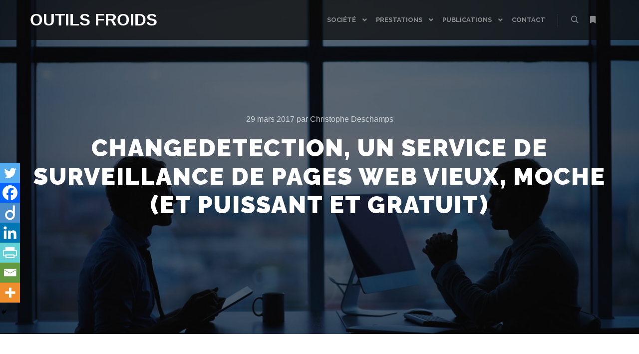

--- FILE ---
content_type: text/html; charset=UTF-8
request_url: https://www.outilsfroids.net/2017/03/changedetection-un-service-de-surveillance-de-pages-web-vieux-moche-et-puissant-et-gratuit/
body_size: 27861
content:
<!DOCTYPE html>
<!--[if IE 9]>    <html class="no-js lt-ie10" dir="ltr" lang="fr-FR" prefix="og: https://ogp.me/ns#"> <![endif]-->
<!--[if gt IE 9]><!--> <html class="no-js" dir="ltr" lang="fr-FR" prefix="og: https://ogp.me/ns#"> <!--<![endif]-->
<head>

<meta charset="UTF-8" />
<meta name="viewport" content="width=device-width,initial-scale=1" />
<meta http-equiv="X-UA-Compatible" content="IE=edge">
<link rel="profile" href="https://gmpg.org/xfn/11" />
<title>ChangeDetection, un service de surveillance de pages vieux, moche (et puissant et gratuit) | Outils Froids</title>

		<!-- All in One SEO 4.9.3 - aioseo.com -->
	<meta name="description" content="ChangeDetection est un service de surveillance de pages web qui propose gratuitement des fonctionnalités réservées habituellement aux solutions payantes," />
	<meta name="robots" content="max-snippet:-1, max-image-preview:large, max-video-preview:-1" />
	<meta name="author" content="Christophe Deschamps"/>
	<link rel="canonical" href="https://www.outilsfroids.net/2017/03/changedetection-un-service-de-surveillance-de-pages-web-vieux-moche-et-puissant-et-gratuit/" />
	<meta name="generator" content="All in One SEO (AIOSEO) 4.9.3" />
		<meta property="og:locale" content="fr_FR" />
		<meta property="og:site_name" content="Outils Froids | Un jour sans veille est un jour sans lendemain. Since 2003..." />
		<meta property="og:type" content="article" />
		<meta property="og:title" content="ChangeDetection, un service de surveillance de pages vieux, moche (et puissant et gratuit) | Outils Froids" />
		<meta property="og:description" content="ChangeDetection est un service de surveillance de pages web qui propose gratuitement des fonctionnalités réservées habituellement aux solutions payantes," />
		<meta property="og:url" content="https://www.outilsfroids.net/2017/03/changedetection-un-service-de-surveillance-de-pages-web-vieux-moche-et-puissant-et-gratuit/" />
		<meta property="article:published_time" content="2017-03-29T16:22:38+00:00" />
		<meta property="article:modified_time" content="2017-03-29T16:33:55+00:00" />
		<meta property="article:publisher" content="https://facebook.com/outilsfroids/" />
		<meta name="twitter:card" content="summary" />
		<meta name="twitter:site" content="@crid" />
		<meta name="twitter:title" content="ChangeDetection, un service de surveillance de pages vieux, moche (et puissant et gratuit) | Outils Froids" />
		<meta name="twitter:description" content="ChangeDetection est un service de surveillance de pages web qui propose gratuitement des fonctionnalités réservées habituellement aux solutions payantes," />
		<meta name="twitter:creator" content="@crid" />
		<script type="application/ld+json" class="aioseo-schema">
			{"@context":"https:\/\/schema.org","@graph":[{"@type":"Article","@id":"https:\/\/www.outilsfroids.net\/2017\/03\/changedetection-un-service-de-surveillance-de-pages-web-vieux-moche-et-puissant-et-gratuit\/#article","name":"ChangeDetection, un service de surveillance de pages vieux, moche (et puissant et gratuit) | Outils Froids","headline":"ChangeDetection, un service de surveillance de pages web vieux, moche (et puissant et gratuit)","author":{"@id":"https:\/\/www.outilsfroids.net\/author\/christophe\/#author"},"publisher":{"@id":"https:\/\/www.outilsfroids.net\/#organization"},"image":{"@type":"ImageObject","url":"https:\/\/www.outilsfroids.net\/wp-content\/uploads\/2017\/03\/telescope-122960_640.jpg","@id":"https:\/\/www.outilsfroids.net\/2017\/03\/changedetection-un-service-de-surveillance-de-pages-web-vieux-moche-et-puissant-et-gratuit\/#articleImage","width":640,"height":480},"datePublished":"2017-03-29T17:22:38+02:00","dateModified":"2017-03-29T17:33:55+02:00","inLanguage":"fr-FR","commentCount":4,"mainEntityOfPage":{"@id":"https:\/\/www.outilsfroids.net\/2017\/03\/changedetection-un-service-de-surveillance-de-pages-web-vieux-moche-et-puissant-et-gratuit\/#webpage"},"isPartOf":{"@id":"https:\/\/www.outilsfroids.net\/2017\/03\/changedetection-un-service-de-surveillance-de-pages-web-vieux-moche-et-puissant-et-gratuit\/#webpage"},"articleSection":"M\u00e9thodologie, Outils, RSS, SurveillancePagesWeb, Tutoriel, Veille"},{"@type":"BreadcrumbList","@id":"https:\/\/www.outilsfroids.net\/2017\/03\/changedetection-un-service-de-surveillance-de-pages-web-vieux-moche-et-puissant-et-gratuit\/#breadcrumblist","itemListElement":[{"@type":"ListItem","@id":"https:\/\/www.outilsfroids.net#listItem","position":1,"name":"Home","item":"https:\/\/www.outilsfroids.net","nextItem":{"@type":"ListItem","@id":"https:\/\/www.outilsfroids.net\/category\/archives\/#listItem","name":"Archives"}},{"@type":"ListItem","@id":"https:\/\/www.outilsfroids.net\/category\/archives\/#listItem","position":2,"name":"Archives","item":"https:\/\/www.outilsfroids.net\/category\/archives\/","nextItem":{"@type":"ListItem","@id":"https:\/\/www.outilsfroids.net\/category\/archives\/outils\/#listItem","name":"Outils"},"previousItem":{"@type":"ListItem","@id":"https:\/\/www.outilsfroids.net#listItem","name":"Home"}},{"@type":"ListItem","@id":"https:\/\/www.outilsfroids.net\/category\/archives\/outils\/#listItem","position":3,"name":"Outils","item":"https:\/\/www.outilsfroids.net\/category\/archives\/outils\/","nextItem":{"@type":"ListItem","@id":"https:\/\/www.outilsfroids.net\/2017\/03\/changedetection-un-service-de-surveillance-de-pages-web-vieux-moche-et-puissant-et-gratuit\/#listItem","name":"ChangeDetection, un service de surveillance de pages web vieux, moche (et puissant et gratuit)"},"previousItem":{"@type":"ListItem","@id":"https:\/\/www.outilsfroids.net\/category\/archives\/#listItem","name":"Archives"}},{"@type":"ListItem","@id":"https:\/\/www.outilsfroids.net\/2017\/03\/changedetection-un-service-de-surveillance-de-pages-web-vieux-moche-et-puissant-et-gratuit\/#listItem","position":4,"name":"ChangeDetection, un service de surveillance de pages web vieux, moche (et puissant et gratuit)","previousItem":{"@type":"ListItem","@id":"https:\/\/www.outilsfroids.net\/category\/archives\/outils\/#listItem","name":"Outils"}}]},{"@type":"Organization","@id":"https:\/\/www.outilsfroids.net\/#organization","name":"Outils Froids","description":"Un jour sans veille est un jour sans lendemain. Since 2003...","url":"https:\/\/www.outilsfroids.net\/","sameAs":["https:\/\/facebook.com\/outilsfroids\/","https:\/\/twitter.com\/crid","https:\/\/www.linkedin.com\/in\/chdeschamps\/"]},{"@type":"Person","@id":"https:\/\/www.outilsfroids.net\/author\/christophe\/#author","url":"https:\/\/www.outilsfroids.net\/author\/christophe\/","name":"Christophe Deschamps","image":{"@type":"ImageObject","@id":"https:\/\/www.outilsfroids.net\/2017\/03\/changedetection-un-service-de-surveillance-de-pages-web-vieux-moche-et-puissant-et-gratuit\/#authorImage","url":"https:\/\/secure.gravatar.com\/avatar\/d2166d96efea619064e15b43c25130f3f780a72757fa0d3b80b2e08986587117?s=96&r=g","width":96,"height":96,"caption":"Christophe Deschamps"}},{"@type":"WebPage","@id":"https:\/\/www.outilsfroids.net\/2017\/03\/changedetection-un-service-de-surveillance-de-pages-web-vieux-moche-et-puissant-et-gratuit\/#webpage","url":"https:\/\/www.outilsfroids.net\/2017\/03\/changedetection-un-service-de-surveillance-de-pages-web-vieux-moche-et-puissant-et-gratuit\/","name":"ChangeDetection, un service de surveillance de pages vieux, moche (et puissant et gratuit) | Outils Froids","description":"ChangeDetection est un service de surveillance de pages web qui propose gratuitement des fonctionnalit\u00e9s r\u00e9serv\u00e9es habituellement aux solutions payantes,","inLanguage":"fr-FR","isPartOf":{"@id":"https:\/\/www.outilsfroids.net\/#website"},"breadcrumb":{"@id":"https:\/\/www.outilsfroids.net\/2017\/03\/changedetection-un-service-de-surveillance-de-pages-web-vieux-moche-et-puissant-et-gratuit\/#breadcrumblist"},"author":{"@id":"https:\/\/www.outilsfroids.net\/author\/christophe\/#author"},"creator":{"@id":"https:\/\/www.outilsfroids.net\/author\/christophe\/#author"},"datePublished":"2017-03-29T17:22:38+02:00","dateModified":"2017-03-29T17:33:55+02:00"},{"@type":"WebSite","@id":"https:\/\/www.outilsfroids.net\/#website","url":"https:\/\/www.outilsfroids.net\/","name":"Outils Froids","description":"Un jour sans veille est un jour sans lendemain. Since 2003...","inLanguage":"fr-FR","publisher":{"@id":"https:\/\/www.outilsfroids.net\/#organization"}}]}
		</script>
		<!-- All in One SEO -->

<link rel='dns-prefetch' href='//www.googletagmanager.com' />
<link href='https://fonts.gstatic.com' crossorigin rel='preconnect' />
<link rel="alternate" type="application/rss+xml" title="Outils Froids &raquo; Flux" href="https://www.outilsfroids.net/feed/" />
<link rel="alternate" type="application/rss+xml" title="Outils Froids &raquo; Flux des commentaires" href="https://www.outilsfroids.net/comments/feed/" />
<link rel="alternate" type="application/rss+xml" title="Outils Froids &raquo; ChangeDetection, un service de surveillance de pages web vieux, moche (et puissant et gratuit) Flux des commentaires" href="https://www.outilsfroids.net/2017/03/changedetection-un-service-de-surveillance-de-pages-web-vieux-moche-et-puissant-et-gratuit/feed/" />
<link rel="alternate" title="oEmbed (JSON)" type="application/json+oembed" href="https://www.outilsfroids.net/wp-json/oembed/1.0/embed?url=https%3A%2F%2Fwww.outilsfroids.net%2F2017%2F03%2Fchangedetection-un-service-de-surveillance-de-pages-web-vieux-moche-et-puissant-et-gratuit%2F" />
<link rel="alternate" title="oEmbed (XML)" type="text/xml+oembed" href="https://www.outilsfroids.net/wp-json/oembed/1.0/embed?url=https%3A%2F%2Fwww.outilsfroids.net%2F2017%2F03%2Fchangedetection-un-service-de-surveillance-de-pages-web-vieux-moche-et-puissant-et-gratuit%2F&#038;format=xml" />
		<!-- This site uses the Google Analytics by MonsterInsights plugin v9.11.1 - Using Analytics tracking - https://www.monsterinsights.com/ -->
							<script src="//www.googletagmanager.com/gtag/js?id=G-346R6XNKWX"  data-cfasync="false" data-wpfc-render="false" type="text/javascript" async></script>
			<script data-cfasync="false" data-wpfc-render="false" type="text/javascript">
				var mi_version = '9.11.1';
				var mi_track_user = true;
				var mi_no_track_reason = '';
								var MonsterInsightsDefaultLocations = {"page_location":"https:\/\/www.outilsfroids.net\/2017\/03\/changedetection-un-service-de-surveillance-de-pages-web-vieux-moche-et-puissant-et-gratuit\/"};
								if ( typeof MonsterInsightsPrivacyGuardFilter === 'function' ) {
					var MonsterInsightsLocations = (typeof MonsterInsightsExcludeQuery === 'object') ? MonsterInsightsPrivacyGuardFilter( MonsterInsightsExcludeQuery ) : MonsterInsightsPrivacyGuardFilter( MonsterInsightsDefaultLocations );
				} else {
					var MonsterInsightsLocations = (typeof MonsterInsightsExcludeQuery === 'object') ? MonsterInsightsExcludeQuery : MonsterInsightsDefaultLocations;
				}

								var disableStrs = [
										'ga-disable-G-346R6XNKWX',
									];

				/* Function to detect opted out users */
				function __gtagTrackerIsOptedOut() {
					for (var index = 0; index < disableStrs.length; index++) {
						if (document.cookie.indexOf(disableStrs[index] + '=true') > -1) {
							return true;
						}
					}

					return false;
				}

				/* Disable tracking if the opt-out cookie exists. */
				if (__gtagTrackerIsOptedOut()) {
					for (var index = 0; index < disableStrs.length; index++) {
						window[disableStrs[index]] = true;
					}
				}

				/* Opt-out function */
				function __gtagTrackerOptout() {
					for (var index = 0; index < disableStrs.length; index++) {
						document.cookie = disableStrs[index] + '=true; expires=Thu, 31 Dec 2099 23:59:59 UTC; path=/';
						window[disableStrs[index]] = true;
					}
				}

				if ('undefined' === typeof gaOptout) {
					function gaOptout() {
						__gtagTrackerOptout();
					}
				}
								window.dataLayer = window.dataLayer || [];

				window.MonsterInsightsDualTracker = {
					helpers: {},
					trackers: {},
				};
				if (mi_track_user) {
					function __gtagDataLayer() {
						dataLayer.push(arguments);
					}

					function __gtagTracker(type, name, parameters) {
						if (!parameters) {
							parameters = {};
						}

						if (parameters.send_to) {
							__gtagDataLayer.apply(null, arguments);
							return;
						}

						if (type === 'event') {
														parameters.send_to = monsterinsights_frontend.v4_id;
							var hookName = name;
							if (typeof parameters['event_category'] !== 'undefined') {
								hookName = parameters['event_category'] + ':' + name;
							}

							if (typeof MonsterInsightsDualTracker.trackers[hookName] !== 'undefined') {
								MonsterInsightsDualTracker.trackers[hookName](parameters);
							} else {
								__gtagDataLayer('event', name, parameters);
							}
							
						} else {
							__gtagDataLayer.apply(null, arguments);
						}
					}

					__gtagTracker('js', new Date());
					__gtagTracker('set', {
						'developer_id.dZGIzZG': true,
											});
					if ( MonsterInsightsLocations.page_location ) {
						__gtagTracker('set', MonsterInsightsLocations);
					}
										__gtagTracker('config', 'G-346R6XNKWX', {"forceSSL":"true"} );
										window.gtag = __gtagTracker;										(function () {
						/* https://developers.google.com/analytics/devguides/collection/analyticsjs/ */
						/* ga and __gaTracker compatibility shim. */
						var noopfn = function () {
							return null;
						};
						var newtracker = function () {
							return new Tracker();
						};
						var Tracker = function () {
							return null;
						};
						var p = Tracker.prototype;
						p.get = noopfn;
						p.set = noopfn;
						p.send = function () {
							var args = Array.prototype.slice.call(arguments);
							args.unshift('send');
							__gaTracker.apply(null, args);
						};
						var __gaTracker = function () {
							var len = arguments.length;
							if (len === 0) {
								return;
							}
							var f = arguments[len - 1];
							if (typeof f !== 'object' || f === null || typeof f.hitCallback !== 'function') {
								if ('send' === arguments[0]) {
									var hitConverted, hitObject = false, action;
									if ('event' === arguments[1]) {
										if ('undefined' !== typeof arguments[3]) {
											hitObject = {
												'eventAction': arguments[3],
												'eventCategory': arguments[2],
												'eventLabel': arguments[4],
												'value': arguments[5] ? arguments[5] : 1,
											}
										}
									}
									if ('pageview' === arguments[1]) {
										if ('undefined' !== typeof arguments[2]) {
											hitObject = {
												'eventAction': 'page_view',
												'page_path': arguments[2],
											}
										}
									}
									if (typeof arguments[2] === 'object') {
										hitObject = arguments[2];
									}
									if (typeof arguments[5] === 'object') {
										Object.assign(hitObject, arguments[5]);
									}
									if ('undefined' !== typeof arguments[1].hitType) {
										hitObject = arguments[1];
										if ('pageview' === hitObject.hitType) {
											hitObject.eventAction = 'page_view';
										}
									}
									if (hitObject) {
										action = 'timing' === arguments[1].hitType ? 'timing_complete' : hitObject.eventAction;
										hitConverted = mapArgs(hitObject);
										__gtagTracker('event', action, hitConverted);
									}
								}
								return;
							}

							function mapArgs(args) {
								var arg, hit = {};
								var gaMap = {
									'eventCategory': 'event_category',
									'eventAction': 'event_action',
									'eventLabel': 'event_label',
									'eventValue': 'event_value',
									'nonInteraction': 'non_interaction',
									'timingCategory': 'event_category',
									'timingVar': 'name',
									'timingValue': 'value',
									'timingLabel': 'event_label',
									'page': 'page_path',
									'location': 'page_location',
									'title': 'page_title',
									'referrer' : 'page_referrer',
								};
								for (arg in args) {
																		if (!(!args.hasOwnProperty(arg) || !gaMap.hasOwnProperty(arg))) {
										hit[gaMap[arg]] = args[arg];
									} else {
										hit[arg] = args[arg];
									}
								}
								return hit;
							}

							try {
								f.hitCallback();
							} catch (ex) {
							}
						};
						__gaTracker.create = newtracker;
						__gaTracker.getByName = newtracker;
						__gaTracker.getAll = function () {
							return [];
						};
						__gaTracker.remove = noopfn;
						__gaTracker.loaded = true;
						window['__gaTracker'] = __gaTracker;
					})();
									} else {
										console.log("");
					(function () {
						function __gtagTracker() {
							return null;
						}

						window['__gtagTracker'] = __gtagTracker;
						window['gtag'] = __gtagTracker;
					})();
									}
			</script>
							<!-- / Google Analytics by MonsterInsights -->
		<style id='wp-img-auto-sizes-contain-inline-css' type='text/css'>
img:is([sizes=auto i],[sizes^="auto," i]){contain-intrinsic-size:3000px 1500px}
/*# sourceURL=wp-img-auto-sizes-contain-inline-css */
</style>
<link rel='stylesheet' id='validate-engine-css-css' href='https://www.outilsfroids.net/wp-content/plugins/wysija-newsletters/css/validationEngine.jquery.css?ver=2.22' type='text/css' media='all' />
<style id='wp-emoji-styles-inline-css' type='text/css'>

	img.wp-smiley, img.emoji {
		display: inline !important;
		border: none !important;
		box-shadow: none !important;
		height: 1em !important;
		width: 1em !important;
		margin: 0 0.07em !important;
		vertical-align: -0.1em !important;
		background: none !important;
		padding: 0 !important;
	}
/*# sourceURL=wp-emoji-styles-inline-css */
</style>
<link rel='stylesheet' id='wp-block-library-css' href='https://www.outilsfroids.net/wp-includes/css/dist/block-library/style.min.css?ver=6.9' type='text/css' media='all' />
<style id='classic-theme-styles-inline-css' type='text/css'>
/*! This file is auto-generated */
.wp-block-button__link{color:#fff;background-color:#32373c;border-radius:9999px;box-shadow:none;text-decoration:none;padding:calc(.667em + 2px) calc(1.333em + 2px);font-size:1.125em}.wp-block-file__button{background:#32373c;color:#fff;text-decoration:none}
/*# sourceURL=/wp-includes/css/classic-themes.min.css */
</style>
<link rel='stylesheet' id='aioseo/css/src/vue/standalone/blocks/table-of-contents/global.scss-css' href='https://www.outilsfroids.net/wp-content/plugins/all-in-one-seo-pack/dist/Lite/assets/css/table-of-contents/global.e90f6d47.css?ver=4.9.3' type='text/css' media='all' />
<style id='global-styles-inline-css' type='text/css'>
:root{--wp--preset--aspect-ratio--square: 1;--wp--preset--aspect-ratio--4-3: 4/3;--wp--preset--aspect-ratio--3-4: 3/4;--wp--preset--aspect-ratio--3-2: 3/2;--wp--preset--aspect-ratio--2-3: 2/3;--wp--preset--aspect-ratio--16-9: 16/9;--wp--preset--aspect-ratio--9-16: 9/16;--wp--preset--color--black: #000000;--wp--preset--color--cyan-bluish-gray: #abb8c3;--wp--preset--color--white: #ffffff;--wp--preset--color--pale-pink: #f78da7;--wp--preset--color--vivid-red: #cf2e2e;--wp--preset--color--luminous-vivid-orange: #ff6900;--wp--preset--color--luminous-vivid-amber: #fcb900;--wp--preset--color--light-green-cyan: #7bdcb5;--wp--preset--color--vivid-green-cyan: #00d084;--wp--preset--color--pale-cyan-blue: #8ed1fc;--wp--preset--color--vivid-cyan-blue: #0693e3;--wp--preset--color--vivid-purple: #9b51e0;--wp--preset--gradient--vivid-cyan-blue-to-vivid-purple: linear-gradient(135deg,rgb(6,147,227) 0%,rgb(155,81,224) 100%);--wp--preset--gradient--light-green-cyan-to-vivid-green-cyan: linear-gradient(135deg,rgb(122,220,180) 0%,rgb(0,208,130) 100%);--wp--preset--gradient--luminous-vivid-amber-to-luminous-vivid-orange: linear-gradient(135deg,rgb(252,185,0) 0%,rgb(255,105,0) 100%);--wp--preset--gradient--luminous-vivid-orange-to-vivid-red: linear-gradient(135deg,rgb(255,105,0) 0%,rgb(207,46,46) 100%);--wp--preset--gradient--very-light-gray-to-cyan-bluish-gray: linear-gradient(135deg,rgb(238,238,238) 0%,rgb(169,184,195) 100%);--wp--preset--gradient--cool-to-warm-spectrum: linear-gradient(135deg,rgb(74,234,220) 0%,rgb(151,120,209) 20%,rgb(207,42,186) 40%,rgb(238,44,130) 60%,rgb(251,105,98) 80%,rgb(254,248,76) 100%);--wp--preset--gradient--blush-light-purple: linear-gradient(135deg,rgb(255,206,236) 0%,rgb(152,150,240) 100%);--wp--preset--gradient--blush-bordeaux: linear-gradient(135deg,rgb(254,205,165) 0%,rgb(254,45,45) 50%,rgb(107,0,62) 100%);--wp--preset--gradient--luminous-dusk: linear-gradient(135deg,rgb(255,203,112) 0%,rgb(199,81,192) 50%,rgb(65,88,208) 100%);--wp--preset--gradient--pale-ocean: linear-gradient(135deg,rgb(255,245,203) 0%,rgb(182,227,212) 50%,rgb(51,167,181) 100%);--wp--preset--gradient--electric-grass: linear-gradient(135deg,rgb(202,248,128) 0%,rgb(113,206,126) 100%);--wp--preset--gradient--midnight: linear-gradient(135deg,rgb(2,3,129) 0%,rgb(40,116,252) 100%);--wp--preset--font-size--small: 13px;--wp--preset--font-size--medium: 20px;--wp--preset--font-size--large: 36px;--wp--preset--font-size--x-large: 42px;--wp--preset--spacing--20: 0.44rem;--wp--preset--spacing--30: 0.67rem;--wp--preset--spacing--40: 1rem;--wp--preset--spacing--50: 1.5rem;--wp--preset--spacing--60: 2.25rem;--wp--preset--spacing--70: 3.38rem;--wp--preset--spacing--80: 5.06rem;--wp--preset--shadow--natural: 6px 6px 9px rgba(0, 0, 0, 0.2);--wp--preset--shadow--deep: 12px 12px 50px rgba(0, 0, 0, 0.4);--wp--preset--shadow--sharp: 6px 6px 0px rgba(0, 0, 0, 0.2);--wp--preset--shadow--outlined: 6px 6px 0px -3px rgb(255, 255, 255), 6px 6px rgb(0, 0, 0);--wp--preset--shadow--crisp: 6px 6px 0px rgb(0, 0, 0);}:where(.is-layout-flex){gap: 0.5em;}:where(.is-layout-grid){gap: 0.5em;}body .is-layout-flex{display: flex;}.is-layout-flex{flex-wrap: wrap;align-items: center;}.is-layout-flex > :is(*, div){margin: 0;}body .is-layout-grid{display: grid;}.is-layout-grid > :is(*, div){margin: 0;}:where(.wp-block-columns.is-layout-flex){gap: 2em;}:where(.wp-block-columns.is-layout-grid){gap: 2em;}:where(.wp-block-post-template.is-layout-flex){gap: 1.25em;}:where(.wp-block-post-template.is-layout-grid){gap: 1.25em;}.has-black-color{color: var(--wp--preset--color--black) !important;}.has-cyan-bluish-gray-color{color: var(--wp--preset--color--cyan-bluish-gray) !important;}.has-white-color{color: var(--wp--preset--color--white) !important;}.has-pale-pink-color{color: var(--wp--preset--color--pale-pink) !important;}.has-vivid-red-color{color: var(--wp--preset--color--vivid-red) !important;}.has-luminous-vivid-orange-color{color: var(--wp--preset--color--luminous-vivid-orange) !important;}.has-luminous-vivid-amber-color{color: var(--wp--preset--color--luminous-vivid-amber) !important;}.has-light-green-cyan-color{color: var(--wp--preset--color--light-green-cyan) !important;}.has-vivid-green-cyan-color{color: var(--wp--preset--color--vivid-green-cyan) !important;}.has-pale-cyan-blue-color{color: var(--wp--preset--color--pale-cyan-blue) !important;}.has-vivid-cyan-blue-color{color: var(--wp--preset--color--vivid-cyan-blue) !important;}.has-vivid-purple-color{color: var(--wp--preset--color--vivid-purple) !important;}.has-black-background-color{background-color: var(--wp--preset--color--black) !important;}.has-cyan-bluish-gray-background-color{background-color: var(--wp--preset--color--cyan-bluish-gray) !important;}.has-white-background-color{background-color: var(--wp--preset--color--white) !important;}.has-pale-pink-background-color{background-color: var(--wp--preset--color--pale-pink) !important;}.has-vivid-red-background-color{background-color: var(--wp--preset--color--vivid-red) !important;}.has-luminous-vivid-orange-background-color{background-color: var(--wp--preset--color--luminous-vivid-orange) !important;}.has-luminous-vivid-amber-background-color{background-color: var(--wp--preset--color--luminous-vivid-amber) !important;}.has-light-green-cyan-background-color{background-color: var(--wp--preset--color--light-green-cyan) !important;}.has-vivid-green-cyan-background-color{background-color: var(--wp--preset--color--vivid-green-cyan) !important;}.has-pale-cyan-blue-background-color{background-color: var(--wp--preset--color--pale-cyan-blue) !important;}.has-vivid-cyan-blue-background-color{background-color: var(--wp--preset--color--vivid-cyan-blue) !important;}.has-vivid-purple-background-color{background-color: var(--wp--preset--color--vivid-purple) !important;}.has-black-border-color{border-color: var(--wp--preset--color--black) !important;}.has-cyan-bluish-gray-border-color{border-color: var(--wp--preset--color--cyan-bluish-gray) !important;}.has-white-border-color{border-color: var(--wp--preset--color--white) !important;}.has-pale-pink-border-color{border-color: var(--wp--preset--color--pale-pink) !important;}.has-vivid-red-border-color{border-color: var(--wp--preset--color--vivid-red) !important;}.has-luminous-vivid-orange-border-color{border-color: var(--wp--preset--color--luminous-vivid-orange) !important;}.has-luminous-vivid-amber-border-color{border-color: var(--wp--preset--color--luminous-vivid-amber) !important;}.has-light-green-cyan-border-color{border-color: var(--wp--preset--color--light-green-cyan) !important;}.has-vivid-green-cyan-border-color{border-color: var(--wp--preset--color--vivid-green-cyan) !important;}.has-pale-cyan-blue-border-color{border-color: var(--wp--preset--color--pale-cyan-blue) !important;}.has-vivid-cyan-blue-border-color{border-color: var(--wp--preset--color--vivid-cyan-blue) !important;}.has-vivid-purple-border-color{border-color: var(--wp--preset--color--vivid-purple) !important;}.has-vivid-cyan-blue-to-vivid-purple-gradient-background{background: var(--wp--preset--gradient--vivid-cyan-blue-to-vivid-purple) !important;}.has-light-green-cyan-to-vivid-green-cyan-gradient-background{background: var(--wp--preset--gradient--light-green-cyan-to-vivid-green-cyan) !important;}.has-luminous-vivid-amber-to-luminous-vivid-orange-gradient-background{background: var(--wp--preset--gradient--luminous-vivid-amber-to-luminous-vivid-orange) !important;}.has-luminous-vivid-orange-to-vivid-red-gradient-background{background: var(--wp--preset--gradient--luminous-vivid-orange-to-vivid-red) !important;}.has-very-light-gray-to-cyan-bluish-gray-gradient-background{background: var(--wp--preset--gradient--very-light-gray-to-cyan-bluish-gray) !important;}.has-cool-to-warm-spectrum-gradient-background{background: var(--wp--preset--gradient--cool-to-warm-spectrum) !important;}.has-blush-light-purple-gradient-background{background: var(--wp--preset--gradient--blush-light-purple) !important;}.has-blush-bordeaux-gradient-background{background: var(--wp--preset--gradient--blush-bordeaux) !important;}.has-luminous-dusk-gradient-background{background: var(--wp--preset--gradient--luminous-dusk) !important;}.has-pale-ocean-gradient-background{background: var(--wp--preset--gradient--pale-ocean) !important;}.has-electric-grass-gradient-background{background: var(--wp--preset--gradient--electric-grass) !important;}.has-midnight-gradient-background{background: var(--wp--preset--gradient--midnight) !important;}.has-small-font-size{font-size: var(--wp--preset--font-size--small) !important;}.has-medium-font-size{font-size: var(--wp--preset--font-size--medium) !important;}.has-large-font-size{font-size: var(--wp--preset--font-size--large) !important;}.has-x-large-font-size{font-size: var(--wp--preset--font-size--x-large) !important;}
:where(.wp-block-post-template.is-layout-flex){gap: 1.25em;}:where(.wp-block-post-template.is-layout-grid){gap: 1.25em;}
:where(.wp-block-term-template.is-layout-flex){gap: 1.25em;}:where(.wp-block-term-template.is-layout-grid){gap: 1.25em;}
:where(.wp-block-columns.is-layout-flex){gap: 2em;}:where(.wp-block-columns.is-layout-grid){gap: 2em;}
:root :where(.wp-block-pullquote){font-size: 1.5em;line-height: 1.6;}
/*# sourceURL=global-styles-inline-css */
</style>
<link rel='stylesheet' id='contact-form-7-css' href='https://www.outilsfroids.net/wp-content/plugins/contact-form-7/includes/css/styles.css?ver=6.1.4' type='text/css' media='all' />
<link rel='stylesheet' id='remoji-css-css' href='https://www.outilsfroids.net/wp-content/plugins/remoji/assets/css/remoji.css?ver=2.2' type='text/css' media='all' />
<link rel='stylesheet' id='toc-screen-css' href='https://www.outilsfroids.net/wp-content/plugins/table-of-contents-plus/screen.min.css?ver=2411.1' type='text/css' media='all' />
<style id='toc-screen-inline-css' type='text/css'>
div#toc_container {width: 550px;}
/*# sourceURL=toc-screen-inline-css */
</style>
<link rel='stylesheet' id='heateor_sss_frontend_css-css' href='https://www.outilsfroids.net/wp-content/plugins/sassy-social-share/public/css/sassy-social-share-public.css?ver=3.3.79' type='text/css' media='all' />
<style id='heateor_sss_frontend_css-inline-css' type='text/css'>
.heateor_sss_button_instagram span.heateor_sss_svg,a.heateor_sss_instagram span.heateor_sss_svg{background:radial-gradient(circle at 30% 107%,#fdf497 0,#fdf497 5%,#fd5949 45%,#d6249f 60%,#285aeb 90%)}.heateor_sss_horizontal_sharing .heateor_sss_svg,.heateor_sss_standard_follow_icons_container .heateor_sss_svg{color:#fff;border-width:0px;border-style:solid;border-color:transparent}.heateor_sss_horizontal_sharing .heateorSssTCBackground{color:#666}.heateor_sss_horizontal_sharing span.heateor_sss_svg:hover,.heateor_sss_standard_follow_icons_container span.heateor_sss_svg:hover{border-color:transparent;}.heateor_sss_vertical_sharing span.heateor_sss_svg,.heateor_sss_floating_follow_icons_container span.heateor_sss_svg{color:#fff;border-width:0px;border-style:solid;border-color:transparent;}.heateor_sss_vertical_sharing .heateorSssTCBackground{color:#666;}.heateor_sss_vertical_sharing span.heateor_sss_svg:hover,.heateor_sss_floating_follow_icons_container span.heateor_sss_svg:hover{border-color:transparent;}div.heateor_sss_horizontal_sharing .heateor_sss_square_count{display: block}@media screen and (max-width:783px) {.heateor_sss_vertical_sharing{display:none!important}}div.heateor_sss_mobile_footer{display:none;}@media screen and (max-width:783px){div.heateor_sss_bottom_sharing .heateorSssTCBackground{background-color:white}div.heateor_sss_bottom_sharing{width:100%!important;left:0!important;}div.heateor_sss_bottom_sharing a{width:14.285714285714% !important;}div.heateor_sss_bottom_sharing .heateor_sss_svg{width: 100% !important;}div.heateor_sss_bottom_sharing div.heateorSssTotalShareCount{font-size:1em!important;line-height:28px!important}div.heateor_sss_bottom_sharing div.heateorSssTotalShareText{font-size:.7em!important;line-height:0px!important}div.heateor_sss_mobile_footer{display:block;height:40px;}.heateor_sss_bottom_sharing{padding:0!important;display:block!important;width:auto!important;bottom:-2px!important;top: auto!important;}.heateor_sss_bottom_sharing .heateor_sss_square_count{line-height:inherit;}.heateor_sss_bottom_sharing .heateorSssSharingArrow{display:none;}.heateor_sss_bottom_sharing .heateorSssTCBackground{margin-right:1.1em!important}}
/*# sourceURL=heateor_sss_frontend_css-inline-css */
</style>
<link rel='stylesheet' id='jquery-lightgallery-css' href='https://www.outilsfroids.net/wp-content/themes/rife-free/js/light-gallery/css/lightgallery.min.css?ver=1.6.9' type='text/css' media='all' />
<link rel='stylesheet' id='font-awesome-css' href='https://www.outilsfroids.net/wp-content/plugins/elementor/assets/lib/font-awesome/css/font-awesome.min.css?ver=4.7.0' type='text/css' media='all' />
<link rel='stylesheet' id='a13-icomoon-css' href='https://www.outilsfroids.net/wp-content/themes/rife-free/css/icomoon.css?ver=2.4.10' type='text/css' media='all' />
<link rel='stylesheet' id='a13-main-style-css' href='https://www.outilsfroids.net/wp-content/themes/rife-free/style.css?ver=2.4.10' type='text/css' media='all' />
<link rel='stylesheet' id='a13-user-css-css' href='https://www.outilsfroids.net/wp-content/uploads/apollo13_framework_files/css/user.css?ver=2.4.10_1586178492' type='text/css' media='all' />
<link rel='stylesheet' id='font-awesome-5-all-css' href='https://www.outilsfroids.net/wp-content/plugins/elementor/assets/lib/font-awesome/css/all.min.css?ver=3.34.1' type='text/css' media='all' />
<link rel='stylesheet' id='font-awesome-4-shim-css' href='https://www.outilsfroids.net/wp-content/plugins/elementor/assets/lib/font-awesome/css/v4-shims.min.css?ver=3.34.1' type='text/css' media='all' />
<!--n2css--><!--n2js--><script type="text/javascript" src="https://www.outilsfroids.net/wp-includes/js/jquery/jquery.min.js?ver=3.7.1" id="jquery-core-js"></script>
<script type="text/javascript" src="https://www.outilsfroids.net/wp-includes/js/jquery/jquery-migrate.min.js?ver=3.4.1" id="jquery-migrate-js"></script>
<script type="text/javascript" src="https://www.outilsfroids.net/wp-content/plugins/google-analytics-for-wordpress/assets/js/frontend-gtag.min.js?ver=9.11.1" id="monsterinsights-frontend-script-js" async="async" data-wp-strategy="async"></script>
<script data-cfasync="false" data-wpfc-render="false" type="text/javascript" id='monsterinsights-frontend-script-js-extra'>/* <![CDATA[ */
var monsterinsights_frontend = {"js_events_tracking":"true","download_extensions":"doc,pdf,ppt,zip,xls,docx,pptx,xlsx","inbound_paths":"[]","home_url":"https:\/\/www.outilsfroids.net","hash_tracking":"false","v4_id":"G-346R6XNKWX"};/* ]]> */
</script>
<script type="text/javascript" id="remoji-js-js-extra">
/* <![CDATA[ */
var remoji = {"show_reaction_panel_url":"https://www.outilsfroids.net/wp-json/remoji/v1/show_reaction_panel","reaction_submit_url":"https://www.outilsfroids.net/wp-json/remoji/v1/add","nonce":"617d27254f"};
//# sourceURL=remoji-js-js-extra
/* ]]> */
</script>
<script type="text/javascript" src="https://www.outilsfroids.net/wp-content/plugins/remoji/assets/remoji.js?ver=2.2" id="remoji-js-js"></script>
<script type="text/javascript" src="https://www.outilsfroids.net/wp-content/plugins/elementor/assets/lib/font-awesome/js/v4-shims.min.js?ver=3.34.1" id="font-awesome-4-shim-js"></script>
<link rel="https://api.w.org/" href="https://www.outilsfroids.net/wp-json/" /><link rel="alternate" title="JSON" type="application/json" href="https://www.outilsfroids.net/wp-json/wp/v2/posts/3702" /><link rel="EditURI" type="application/rsd+xml" title="RSD" href="https://www.outilsfroids.net/xmlrpc.php?rsd" />
<link rel='shortlink' href='https://www.outilsfroids.net/?p=3702' />
<meta name="generator" content="Site Kit by Google 1.170.0" />
<!-- Twitter Cards Meta - V 2.5.4 -->
<meta name="twitter:card" content="summary" />
<meta name="twitter:site" content="@crid" />
<meta name="twitter:creator" content="@crid" />
<meta name="twitter:url" content="https://www.outilsfroids.net/2017/03/changedetection-un-service-de-surveillance-de-pages-web-vieux-moche-et-puissant-et-gratuit/" />
<meta name="twitter:title" content="ChangeDetection, un service de surveillance de pages web vieux, moche (et puissant et gratuit)" />
<meta name="twitter:description" content="ChangeDetection est un service en ligne qui est présent dans&hellip; Lire la suite" />
<meta name="twitter:image" content="http://www.outilsfroids.net/wp-content/uploads/2017/03/telescope-122960_640.jpg" />
<!-- Twitter Cards Meta By WPDeveloper.net -->

<script type="text/javascript">
// <![CDATA[
(function(){
    var docElement = document.documentElement,
        className = docElement.className;
    // Change `no-js` to `js`
    var reJS = new RegExp('(^|\\s)no-js( |\\s|$)');
    //space as literal in second capturing group cause there is strange situation when \s is not catched on load when other plugins add their own classes
    className = className.replace(reJS, '$1js$2');
    docElement.className = className;
})();
// ]]>
</script><script type="text/javascript">
// <![CDATA[
WebFontConfig = {
    google: {"families":["Raleway:400,700,900","Raleway:400,700,900"]},
    active: function () {
        //tell listeners that fonts are loaded
        if (window.jQuery) {
            jQuery(document.body).trigger('webfontsloaded');
        }
    }
};
(function (d) {
    var wf = d.createElement('script'), s = d.scripts[0];
    wf.src = 'https://www.outilsfroids.net/wp-content/themes/rife-free/js/webfontloader.min.js';
    wf.type = 'text/javascript';
    wf.async = 'true';
    s.parentNode.insertBefore(wf, s);
})(document);
// ]]>
</script><link rel="pingback" href="https://www.outilsfroids.net/xmlrpc.php">
<meta name="generator" content="Elementor 3.34.1; features: additional_custom_breakpoints; settings: css_print_method-external, google_font-enabled, font_display-auto">
			<style>
				.e-con.e-parent:nth-of-type(n+4):not(.e-lazyloaded):not(.e-no-lazyload),
				.e-con.e-parent:nth-of-type(n+4):not(.e-lazyloaded):not(.e-no-lazyload) * {
					background-image: none !important;
				}
				@media screen and (max-height: 1024px) {
					.e-con.e-parent:nth-of-type(n+3):not(.e-lazyloaded):not(.e-no-lazyload),
					.e-con.e-parent:nth-of-type(n+3):not(.e-lazyloaded):not(.e-no-lazyload) * {
						background-image: none !important;
					}
				}
				@media screen and (max-height: 640px) {
					.e-con.e-parent:nth-of-type(n+2):not(.e-lazyloaded):not(.e-no-lazyload),
					.e-con.e-parent:nth-of-type(n+2):not(.e-lazyloaded):not(.e-no-lazyload) * {
						background-image: none !important;
					}
				}
			</style>
					<style type="text/css" id="wp-custom-css">
			.widget h3.title {
    font-size: 17px;
}
.widget {
    font-size: 15px;
}
input[type="submit"]:hover{background-color: rgb(30, 114, 190);}

form.wpcf7-form p {
    color: white;
}
.dark-sidebar .widget {
    color: #fff;
}
.dark-sidebar a{color: #fff;}
input[type="submit"]{
	background-color: #ffffff;
    color: rgb(45, 45, 45);
}
.post-media img {
 height: 281px !important;}
ul.top-menu li, #menu-overlay li {
    letter-spacing: 0px;
}
h1.entry-title {
    color: WHITE;
}
h3.entry-title {
    color: WHITE;
}
#footer {z-index:1}
a.limg {
    margin-left: 22px;
		margin-top:2px;
}
#content {
	font-size: 17px!important}

.heateor_sss_sharing_container.heateor_sss_vertical_sharing.heateor_sss_bottom_sharing {
    top: 329px;
}
		</style>
		</head>

<body id="top" class="wp-singular post-template-default single single-post postid-3702 single-format-standard wp-theme-rife-free side-menu-eff-7 header-horizontal site-layout-full elementor-default elementor-kit-11951" itemtype="https://schema.org/WebPage" itemscope>
<div class="whole-layout">
<div id="preloader" class="flash onReady">
    <div class="preload-content">
        <div class="preloader-animation">				<div class="pace-progress"><div class="pace-progress-inner"></div ></div>
		        <div class="pace-activity"></div>
				</div>
        <a class="skip-preloader a13icon-cross" href="#"></a>
    </div>
</div>
                <div class="page-background to-move"></div>
        <header id="header" class="to-move a13-horizontal header-type-one_line a13-normal-variant header-variant-one_line narrow tools-icons-2 sticky-no-hiding" itemtype="https://schema.org/WPHeader" itemscope>
	<div class="head">
		<div class="logo-container" itemtype="https://schema.org/Organization" itemscope><a class="logo normal-logo text-logo" href="https://www.outilsfroids.net/" title="Outils Froids" rel="home" itemprop="url">OUTILS FROIDS</a></div>
		<nav id="access" class="navigation-bar" itemtype="https://schema.org/SiteNavigationElement" itemscope><!-- this element is need in HTML even if menu is disabled -->
							<div class="menu-container"><ul id="menu-menu-principal" class="top-menu with-effect menu--ferdinand opener-icons-on"><li id="menu-item-2137" class="menu-item menu-item-type-custom menu-item-object-custom menu-item-has-children menu-parent-item menu-item-2137 normal-menu"><a><span><em>Société</em></span></a><i tabindex="0" class="fa sub-mark fa-angle-down"></i>
<ul class="sub-menu">
	<li id="menu-item-2029" class="menu-item menu-item-type-post_type menu-item-object-page menu-item-2029"><a href="https://www.outilsfroids.net/societe/of-conseil/"><span>OF Conseil</span></a></li>
	<li id="menu-item-2100" class="menu-item menu-item-type-post_type menu-item-object-page menu-item-2100"><a href="https://www.outilsfroids.net/christophe-deschamps/"><span>Christophe Deschamps</span></a></li>
</ul>
</li>
<li id="menu-item-2138" class="menu-item menu-item-type-custom menu-item-object-custom menu-item-has-children menu-parent-item menu-item-2138 normal-menu"><a><span><em>Prestations</em></span></a><i tabindex="0" class="fa sub-mark fa-angle-down"></i>
<ul class="sub-menu">
	<li id="menu-item-2197" class="menu-item menu-item-type-post_type menu-item-object-page menu-item-2197"><a href="https://www.outilsfroids.net/formation/"><span>Formation</span></a></li>
	<li id="menu-item-2194" class="menu-item menu-item-type-post_type menu-item-object-page menu-item-2194"><a href="https://www.outilsfroids.net/conseil2/"><span>Conseil</span></a></li>
	<li id="menu-item-2297" class="menu-item menu-item-type-post_type menu-item-object-page menu-item-2297"><a href="https://www.outilsfroids.net/conferences-2/"><span>Conférences</span></a></li>
</ul>
</li>
<li id="menu-item-2139" class="menu-item menu-item-type-custom menu-item-object-custom menu-item-has-children menu-parent-item menu-item-2139 normal-menu"><a><span><em>Publications</em></span></a><i tabindex="0" class="fa sub-mark fa-angle-down"></i>
<ul class="sub-menu">
	<li id="menu-item-2126" class="menu-item menu-item-type-post_type menu-item-object-page menu-item-has-children menu-parent-item menu-item-2126"><a href="https://www.outilsfroids.net/livres/"><span>Livres</span></a><i tabindex="0" class="fa sub-mark fa-angle-right"></i>
	<ul class="sub-menu">
		<li id="menu-item-2222" class="menu-item menu-item-type-post_type menu-item-object-page menu-item-2222"><a href="https://www.outilsfroids.net/le-nouveau-management-de-linformation/"><span>Le nouveau management de l&rsquo;information. La gestion des connaissances au coeur de l&rsquo;entreprise 2.0.</span></a></li>
		<li id="menu-item-2221" class="menu-item menu-item-type-post_type menu-item-object-page menu-item-2221"><a href="https://www.outilsfroids.net/la-boite-a-outils-de-lintelligence-economique/"><span>La boîte à outils de l&rsquo;intelligence économique</span></a></li>
		<li id="menu-item-2223" class="menu-item menu-item-type-post_type menu-item-object-page menu-item-2223"><a href="https://www.outilsfroids.net/organisez-vos-donnees-personnelles/"><span>Organisez vos données personnelles. L&rsquo;essentiel du PKM</span></a></li>
	</ul>
</li>
	<li id="menu-item-2234" class="menu-item menu-item-type-post_type menu-item-object-page menu-item-2234"><a href="https://www.outilsfroids.net/ressources/"><span>Base de connaissances</span></a></li>
	<li id="menu-item-3300" class="menu-item menu-item-type-post_type menu-item-object-page menu-item-3300"><a href="https://www.outilsfroids.net/newsletter/"><span>Newsletter hebdomadaire d’Outils Froids</span></a></li>
	<li id="menu-item-4430" class="menu-item menu-item-type-post_type menu-item-object-page menu-item-4430"><a href="https://www.outilsfroids.net/les-decouvertes-hebdomadaires-doutils-froids/"><span>Les découvertes hebdomadaires d&rsquo;Outils Froids</span></a></li>
</ul>
</li>
<li id="menu-item-2131" class="menu-item menu-item-type-post_type menu-item-object-page menu-item-2131 normal-menu"><a href="https://www.outilsfroids.net/contact/"><span><em>Contact</em></span></a></li>
</ul></div>					</nav>
		<!-- #access -->
		<div id="header-tools" class=" icons-2"><button id="search-button" class="a13icon-search tool" title="Rechercher"><span class="screen-reader-text">Rechercher</span></button><button id="side-menu-switch" class="fa fa-bookmark tool" title="Plus d’infos"><span class="screen-reader-text">Plus d’infos</span></button><button id="mobile-menu-opener" class="a13icon-menu tool" title="Menu principal"><span class="screen-reader-text">Menu principal</span></button></div>			</div>
	<div class="search-container"><div class="search"><span class="a13icon-search"></span>
                <form class="search-form" role="search" method="get" action="https://www.outilsfroids.net/" >
                    <fieldset class="semantic">
                        <input placeholder="Rechercher &hellip;" type="search" name="s" id="s1" data-swplive="true" value="" />
                        <input type="submit" id="searchsubmit1" title="Rechercher" value="Rechercher" />
                        
                        
                    </fieldset>
                </form><span class="a13icon-cross close"></span></div></div></header>
    <div id="mid" class="to-move layout-full_fixed layout-no-edge layout-fixed with-sidebar right-sidebar"><header class="title-bar a13-parallax outside title_bar_variant_centered title_bar_width_full has-effect" data-a13-parallax-type="tb" data-a13-parallax-speed="1"><div class="overlay-color"><div class="in"><div class="post-meta"><time class="entry-date published updated" datetime="2017-03-29T17:22:38+02:00" itemprop="datePublished">29 mars 2017</time> par <a class="vcard author" href="https://www.outilsfroids.net/author/christophe/" title="Voir tous les articles par Christophe Deschamps"  itemprop="author"><span class="fn"  itemprop="name">Christophe Deschamps</span></a>  </div><div class="titles"><h1 class="page-title entry-title" itemprop="headline">ChangeDetection, un service de surveillance de pages web vieux, moche (et puissant et gratuit)</h1></div></div></div></header>
        <article id="content" class="clearfix" itemtype="https://schema.org/CreativeWork" itemscope>
            <div class="content-limiter">
                <div id="col-mask">

                    <div id="post-3702" class="content-box post-3702 post type-post status-publish format-standard category-methodologie category-outils tag-rss tag-surveillancepagesweb tag-tutoriel tag-veille">
                        <div class="formatter">
                            <div class="hentry">
                                <div class="post-hatom-fix">
								<span class="entry-title">ChangeDetection, un service de surveillance de pages web vieux, moche (et puissant et gratuit)</span>
								<div class="post-meta"><time class="entry-date published updated" datetime="2017-03-29T17:22:38+02:00" itemprop="datePublished">29 mars 2017</time> par <a class="vcard author" href="https://www.outilsfroids.net/author/christophe/" title="Voir tous les articles par Christophe Deschamps"  itemprop="author"><span class="fn"  itemprop="name">Christophe Deschamps</span></a>  </div>
							</div>                                <div class="real-content entry-content" itemprop="text">
                                    <p><img fetchpriority="high" decoding="async" class="aligncenter wp-image-3719" src="http://www.outilsfroids.net/wp-content/uploads/2017/03/telescope-122960_640.jpg" alt="" width="424" height="318" srcset="https://www.outilsfroids.net/wp-content/uploads/2017/03/telescope-122960_640.jpg 640w, https://www.outilsfroids.net/wp-content/uploads/2017/03/telescope-122960_640-768x576.jpg 768w" sizes="(max-width: 424px) 100vw, 424px" /></p>
<p><a href="https://www.changedetection.com">ChangeDetection</a> est un service en ligne qui est présent dans le paysage depuis &#8230; 1999 et vous pourriez vous demander quelles raisons m&rsquo;amènent à évoquer ce fossile du web par ailleurs dénué de la moindre trace de visuels accueillants ou de graphismes accrocheurs. C&rsquo;est que sous cette austerité se cache un outil particulièrement puissant au regard de son côut&#8230; inexistant. Une petite perle pour les veilleurs désargentés qui mérite donc d&rsquo;être détaillée ici.</p>
<h2>Découverte de l&rsquo;outil</h2>
<p>La création du compte se fait « à l&rsquo;ancienne », comprenez sans vos identifiants Google ou Facebook, mais très rapidement car le service ne demande qu&rsquo;une adresse email pour démarrer. Une fois l&rsquo;inscription terminée vous accédez directement à une interface de travail tout ce qu&rsquo;il y a de plus classique pour ce genre de services :</p>
<p><img decoding="async" class="aligncenter  wp-image-3708" src="http://www.outilsfroids.net/wp-content/uploads/2017/03/Image-1.jpg" alt="" width="654" height="562" srcset="https://www.outilsfroids.net/wp-content/uploads/2017/03/Image-1.jpg 754w, https://www.outilsfroids.net/wp-content/uploads/2017/03/Image-1-768x660.jpg 768w" sizes="(max-width: 654px) 100vw, 654px" /></p>
<p>Dans la partie « Welcome » un bref récapitulatif des pages que vous surveillez et qui ont changé récemment. Juste en dessous vous trouvez la fenêtre qui permettra de créer une surveillance de page web. La partie « Recent changes on internet » présente quant à elle les modifications repérées par l&rsquo;outil sur des pages d&rsquo;autres utilisateurs ayant décidé de laisser ces surveillances publiques (cf. infra).</p>
<p>Pour la petite histoire je voulais utiliser comme exemple la page d&rsquo;actualité du site web d&rsquo;un candidat à la présidence mais après vérification ils disposent tous d&rsquo;un flux RSS ou permettent facilement d&rsquo;en créer un lorsqu&rsquo;on connait la structure WordPress (Fillon) ou Drupal (Arthaud). Plutôt une bonne nouvelle donc. Mais cela ne veut pas dire qu&rsquo;il ne reste rien à surveiller sur les sites des candidats. En effet, il ne faut jamais oublier que le flux RSS d&rsquo;un site est une sélection des modifications qui ont eu lieu sur celui-ci, par exemple celles de la page d&rsquo;actualité ou de la page « communiqués de presse ». Or, il existe de nombreuses autres pages qu&rsquo;il peut être pertinent de mettre sous surveillance. S&rsquo;il s&rsquo;agit du site d&rsquo;une entreprise on pourra par exemple vouloir surveiller les offres d&#8217;emploi, les pages des différentes branches,etc. Pour les sites des candidats il pourra s&rsquo;agir par exemple de surveiller <a href="http://jeanlassalle2017.fr/la-web-tv/">la page Web-TV</a> de Jean Lassalle, dont les changements ne remontent pas dans le flux RSS, ou encore <a href="http://www.cheminade2017.fr/-Nouvelles-du-front-">la page « La campagne » </a>de Jacques Cheminade.</p>
<p>Choisissons le premier exemple pour mettre en pratique ce service.</p>
<h2>Mise en place d&rsquo;une surveillance de page</h2>
<ol>
<li>copiez le lien de la page à surveiller, ici : <a href="http://jeanlassalle2017.fr/la-web-tv/">http://jeanlassalle2017.fr/la-web-tv/</a></li>
<li>collez le lien dans la fenêtre évoquée ci-dessus</li>
<li>cliquez sur « Next », un nouveau formulaire apparaît<img decoding="async" class="aligncenter size-full wp-image-3710" src="http://www.outilsfroids.net/wp-content/uploads/2017/03/Image-2.jpg" alt="" width="675" height="497" srcset="https://www.outilsfroids.net/wp-content/uploads/2017/03/Image-2.jpg 675w, https://www.outilsfroids.net/wp-content/uploads/2017/03/Image-2-768x565.jpg 768w" sizes="(max-width: 675px) 100vw, 675px" /></li>
<li>vous pouvez modifier le titre de la page à surveiller qui a été récupéré automatiquement</li>
<li>choissez la périodicité de l&rsquo;envoi de l&#8217;email qui doit vous alerter des modifications de la page surveillée. Il s&rsquo;agit d&rsquo;un outil gratuit et comme souvent dans ce cas la fréquence maximale est quotidienne. Remarquez toutefois la <strong>possibilité de récupérer l&rsquo;alerte sous forme de flux RSS</strong> plutôt que d&#8217;email. Nous y reviendrons.</li>
<li>vous pouvez ensuite choisir de ne recevoir une alerte que si un changement notable (<em>sizable</em>) a été detecté par l&rsquo;outil. Ce n&rsquo;est pas très précis bien sûr mais il s&rsquo;agit par exemple en cochant cette case d&rsquo;éviter d&rsquo;être alerté d&rsquo;un changement de date automatique sur une page.</li>
<li>vous pouvez ensuite choisir de n&rsquo;être alerté que si certains mots-clés apparaissent ou disparaissent de la page surveillée. Par exemple je pourrai ne vouloir être alerté que si dans les nouvelles vidéos proposées sur la page, le mot Syrie (au hasard :-)) apparait. Notez qu&rsquo;il s&rsquo;agit ici d&rsquo;une fonctionnalité généralement réservée aux versions payantes de ce genre de services.</li>
<li>la dernière case à cocher vous permet de soumettre la page surveillée à l&rsquo;annuaire public de ChangeDetection, ce qui d&rsquo;après moi n&rsquo;a aucun intérêt. Si vous cochez cette case il vous faudra aussi choisir s&rsquo;il s&rsquo;agit d&rsquo;un contenu potentiellement choquant ou non.</li>
</ol>
<p>Une fois ces étapes suivies vous accédez à la page d&rsquo;accueil de l&rsquo;alerte, sorte de mini tableau de bord divisé en trois partie :</p>
<p><img loading="lazy" decoding="async" class="aligncenter size-full wp-image-3707" src="http://www.outilsfroids.net/wp-content/uploads/2017/03/Image-001-2.jpg" alt="" width="769" height="380" srcset="https://www.outilsfroids.net/wp-content/uploads/2017/03/Image-001-2.jpg 769w, https://www.outilsfroids.net/wp-content/uploads/2017/03/Image-001-2-768x379.jpg 768w" sizes="(max-width: 769px) 100vw, 769px" /></p>
<ul>
<li>La première partie est un récapitulatif des critères de l&rsquo;alerte que vous avez défini. Au fur et à mesure de son fonctionnement d&rsquo;autres éléments apparaîtront comme les dates des dernières modifications detectées sur la page ou l&rsquo;heure du dernier monitoring. C&rsquo;est aussi ici que vous pourrez éditer l&rsquo;alerte ou la stopper si nécessaire. (Notez qu&rsquo;à partir de cette étape je prends un exemple de pages que je surveille depuis plus longtemps que celle de Jean Lasalle pour pouvoir vous montrer des résultats).</li>
<li>La seconde partie, « <em>Summary of most recent changes</em> » vous donne une vision synthétique des récentes modifications de la page dont vous avez par ailleurs été alerté par email ou flux RSS. <img loading="lazy" decoding="async" class="aligncenter size-full wp-image-3709" src="http://www.outilsfroids.net/wp-content/uploads/2017/03/Image-002-2.jpg" alt="" width="1051" height="535" srcset="https://www.outilsfroids.net/wp-content/uploads/2017/03/Image-002-2.jpg 1051w, https://www.outilsfroids.net/wp-content/uploads/2017/03/Image-002-2-768x390.jpg 768w" sizes="(max-width: 1051px) 100vw, 1051px" />Les liens bleus vous permettent de filtrer les résultats :
<ul>
<li>show added and deleted (par défaut) : affiche les éléments nouveaux ou supprimés</li>
<li>only added : ne montre que les nouveautés</li>
<li>only deleted : ne montre que ce qui a été supprimé de la page</li>
<li>show context (par défaut) : permet de voir quelques mots avant et après ce qui a été supprimé ou ajouté</li>
<li>hide context : l&rsquo;inverse donc</li>
<li>show sizable (par défaut) : affiche les changements notables</li>
<li>show all : affiche tous les changements</li>
<li>Chaque résultat est suivi (en vert) du nombre de mots qui ont été ajoutés/supprimés et du pourcentage de modifications que cela a entraîné dans la page.</li>
</ul>
</li>
<li>3ème partie <em>Link to this change log</em> : il s&rsquo;agit d&rsquo;un lien vers une version publique mais cachée de cette même page que vous pouvez par exemple transmettre à un destinataire de votre veille pour qu&rsquo;il l&rsquo;intègre à ses favoris et aille la consulter régulièrement (oui, oui, il est permis de rêver).</li>
</ul>
<p>Autre fonctionnalité très intéressante de l&rsquo;outil, lorsque vous cliquez sur « <em>View changes</em> » vous accéder à une copie cache de la page stockée sur les serveurs de ChangeDetection.</p>
<p><img loading="lazy" decoding="async" class="aligncenter size-full wp-image-3711" src="http://www.outilsfroids.net/wp-content/uploads/2017/03/Image-003-2.jpg" alt="" width="645" height="286" srcset="https://www.outilsfroids.net/wp-content/uploads/2017/03/Image-003-2.jpg 645w, https://www.outilsfroids.net/wp-content/uploads/2017/03/Image-003-2-768x340.jpg 768w" sizes="(max-width: 645px) 100vw, 645px" /></p>
<p>Les changements y sont surlignés et de nouveau vous retrouvez les filtres déjà détaillés :</p>
<p><img loading="lazy" decoding="async" class="aligncenter size-full wp-image-3712" src="http://www.outilsfroids.net/wp-content/uploads/2017/03/Image-004-2.jpg" alt="" width="700" height="522" srcset="https://www.outilsfroids.net/wp-content/uploads/2017/03/Image-004-2.jpg 700w, https://www.outilsfroids.net/wp-content/uploads/2017/03/Image-004-2-768x572.jpg 768w" sizes="(max-width: 700px) 100vw, 700px" /></p>
<p>Vous pouvez également choisir de ne voir que les extraits des textes modifiés ou le full text de la page sans sa mise en page HTML.</p>
<p><img loading="lazy" decoding="async" class="aligncenter size-full wp-image-3713" src="http://www.outilsfroids.net/wp-content/uploads/2017/03/Image-005-2.jpg" alt="" width="837" height="567" srcset="https://www.outilsfroids.net/wp-content/uploads/2017/03/Image-005-2.jpg 837w, https://www.outilsfroids.net/wp-content/uploads/2017/03/Image-005-2-768x520.jpg 768w" sizes="(max-width: 837px) 100vw, 837px" /></p>
<p>De nouveau il s&rsquo;agit habituellement de possibilités reservée aux services payants ou aux versions premium.</p>
<h2>Récupérer un flux RSS des modifications des pages surveillées.</h2>
<p>Bien sûr il existe des services très performants comme <a href="http://fivefilters.org/">Fivefilters</a> pour créer des flux RSS sur des pages qui n&rsquo;en ont pas (voir <a href="http://www.outilsfroids.net/2016/10/creer-un-flux-rss-pour-une-page-scoop-it-presque/">ce précédent article</a> par exemple). Si l&rsquo;on n&rsquo;est pas très à l&rsquo;aise avec ce genre d&rsquo;outil on peut utiliser ChangeDetection dans un un objectif similaire même s&rsquo;il offre bien sûr moins de granularité. Pour cela :</p>
<ol>
<li>il faut avoir choisi « RSS only » dans l&rsquo;étape 2 de configuration de l&rsquo;alerte (cf. point n°5 ci-dessus). Si ce n&rsquo;est pas le cas éditez votre alerte pour procéder à la modification.</li>
<li>se rendre dans « Rss Feed » dans le menu en haut à droite <img loading="lazy" decoding="async" class="aligncenter size-full wp-image-3714" src="http://www.outilsfroids.net/wp-content/uploads/2017/03/Image-006-2.jpg" alt="" width="457" height="346" srcset="https://www.outilsfroids.net/wp-content/uploads/2017/03/Image-006-2.jpg 457w, https://www.outilsfroids.net/wp-content/uploads/2017/03/Image-006-2-768x581.jpg 768w" sizes="(max-width: 457px) 100vw, 457px" /></li>
<li>dans « RSS feed options » cliquez sur « Enable this feed » (rendre ce flux disponible)<img loading="lazy" decoding="async" class="aligncenter size-full wp-image-3715" src="http://www.outilsfroids.net/wp-content/uploads/2017/03/Image-007-2.jpg" alt="" width="381" height="431" srcset="https://www.outilsfroids.net/wp-content/uploads/2017/03/Image-007-2.jpg 381w, https://www.outilsfroids.net/wp-content/uploads/2017/03/Image-007-2-768x868.jpg 768w" sizes="(max-width: 381px) 100vw, 381px" /></li>
<li>vous pouvez également choisir ici ce qui apparaîtra ou non dans le flux en utilisant les cases à cocher</li>
<li>cliquez sur « Update »</li>
<li>récupérez (copier) le flux présenté dans la partie intitulée « RSS feed link »<img loading="lazy" decoding="async" class="aligncenter size-full wp-image-3716" src="http://www.outilsfroids.net/wp-content/uploads/2017/03/Image-008-2.jpg" alt="" width="625" height="169" srcset="https://www.outilsfroids.net/wp-content/uploads/2017/03/Image-008-2.jpg 625w, https://www.outilsfroids.net/wp-content/uploads/2017/03/Image-008-2-768x207.jpg 768w" sizes="(max-width: 625px) 100vw, 625px" /></li>
<li>Ajoutez-le (coller) à <a href="http://www.outilsfroids.net/tag/inoreader/">votre agrégateur favori</a></li>
</ol>
<p>Cà y est, vous venez de mettre sous surveillance via un flux RSS une page qui n&rsquo;en avait pas. Là encore il s&rsquo;agit d&rsquo;une fonctionnalité qu&rsquo;on retrouve essentiellement sur les outils de monitoring payants comme <a href="http://www.outilsfroids.net/?s=diphur">Diphur</a> ou <a href="http://www.outilsfroids.net/2015/11/onwebchange-un-service-de-surveillance-de-pages-web-avance/">Onwebchange</a>. Une différence tout de même : là où ces services génèrent un flux unique par alerte, ChangeDetection propose un flux global qui reprend l&rsquo;ensemble de modifications des pages mises sous surveillance. C&rsquo;est un peu moins pratique mais il n&rsquo;est pas difficile avec Inoreader de <a href="http://www.outilsfroids.net/2015/06/inoreader-mode-demploi-partie-ii-3-creer-des-regles-pour-filtrer-ses-flux-rss-et-beaucoup-plus/">créer des filtres (ou des règles)</a> qui redistribueront chaque alerte du flux dans un dossier spécifique de l&rsquo;agrégateur. Voici comment se présente le flux dans cet agrégateur :</p>
<p><img loading="lazy" decoding="async" class="aligncenter size-full wp-image-3717" src="http://www.outilsfroids.net/wp-content/uploads/2017/03/Image-009-2.jpg" alt="" width="906" height="575" srcset="https://www.outilsfroids.net/wp-content/uploads/2017/03/Image-009-2.jpg 906w, https://www.outilsfroids.net/wp-content/uploads/2017/03/Image-009-2-768x487.jpg 768w" sizes="(max-width: 906px) 100vw, 906px" /></p>
<h2>Conclusion</h2>
<p><a href="https://www.changedetection.com">ChangeDetection</a> n&rsquo;est pas un outil parfait bien sûr, il aura probablement un peu de mal avec certaines pages en HTML5 très « graphiques », tout comme il en avait d&rsquo;ailleurs avec le format flash (mais quel outil de ce genre, même payant, n&rsquo;en avait pas). Et puis c&rsquo;est sûr il est vraiment moche mais franchement au regard des fonctionnalités évoquées ci-dessus osons le dire, il n&rsquo;a pas de concurrents dans la catégorie des purs gratuits.</p>
<div class="remoji_bar"><div class="remoji_add_container" data-remoji-id="3702" data-remoji-type="post"><div class="remoji_add_icon"></div></div><div class="remoji_error_bar" data-remoji-id="3702" data-remoji-type="post" style="display: none;">Error happened.</div></div><div class='heateorSssClear'></div><div  class='heateor_sss_sharing_container heateor_sss_horizontal_sharing' data-heateor-sss-href='https://www.outilsfroids.net/2017/03/changedetection-un-service-de-surveillance-de-pages-web-vieux-moche-et-puissant-et-gratuit/'><div class='heateor_sss_sharing_title' style="font-weight:bold" >Spread the love</div><div class="heateor_sss_sharing_ul"><a aria-label="Twitter" class="heateor_sss_button_twitter" href="https://twitter.com/intent/tweet?text=ChangeDetection%2C%20un%20service%20de%20surveillance%20de%20pages%20web%20vieux%2C%20moche%20%28et%20puissant%20et%20gratuit%29&url=https%3A%2F%2Fwww.outilsfroids.net%2F2017%2F03%2Fchangedetection-un-service-de-surveillance-de-pages-web-vieux-moche-et-puissant-et-gratuit%2F" title="Twitter" rel="nofollow noopener" target="_blank" style="font-size:32px!important;box-shadow:none;display:inline-block;vertical-align:middle"><span class="heateor_sss_square_count heateor_sss_twitter_count">&nbsp;</span><span class="heateor_sss_svg heateor_sss_s__default heateor_sss_s_twitter" style="background-color:#55acee;width:35px;height:35px;border-radius:999px;display:inline-block;opacity:1;float:left;font-size:32px;box-shadow:none;display:inline-block;font-size:16px;padding:0 4px;vertical-align:middle;background-repeat:repeat;overflow:hidden;padding:0;cursor:pointer;box-sizing:content-box"><svg style="display:block;border-radius:999px;" focusable="false" aria-hidden="true" xmlns="http://www.w3.org/2000/svg" width="100%" height="100%" viewBox="-4 -4 39 39"><path d="M28 8.557a9.913 9.913 0 0 1-2.828.775 4.93 4.93 0 0 0 2.166-2.725 9.738 9.738 0 0 1-3.13 1.194 4.92 4.92 0 0 0-3.593-1.55 4.924 4.924 0 0 0-4.794 6.049c-4.09-.21-7.72-2.17-10.15-5.15a4.942 4.942 0 0 0-.665 2.477c0 1.71.87 3.214 2.19 4.1a4.968 4.968 0 0 1-2.23-.616v.06c0 2.39 1.7 4.38 3.952 4.83-.414.115-.85.174-1.297.174-.318 0-.626-.03-.928-.086a4.935 4.935 0 0 0 4.6 3.42 9.893 9.893 0 0 1-6.114 2.107c-.398 0-.79-.023-1.175-.068a13.953 13.953 0 0 0 7.55 2.213c9.056 0 14.01-7.507 14.01-14.013 0-.213-.005-.426-.015-.637.96-.695 1.795-1.56 2.455-2.55z" fill="#fff"></path></svg></span></a><a aria-label="Facebook" class="heateor_sss_facebook" href="https://www.facebook.com/sharer/sharer.php?u=https%3A%2F%2Fwww.outilsfroids.net%2F2017%2F03%2Fchangedetection-un-service-de-surveillance-de-pages-web-vieux-moche-et-puissant-et-gratuit%2F" title="Facebook" rel="nofollow noopener" target="_blank" style="font-size:32px!important;box-shadow:none;display:inline-block;vertical-align:middle"><span class="heateor_sss_square_count heateor_sss_facebook_count" style="visibility:visible;">16</span><span class="heateor_sss_svg" style="background-color:#0765FE;width:35px;height:35px;border-radius:999px;display:inline-block;opacity:1;float:left;font-size:32px;box-shadow:none;display:inline-block;font-size:16px;padding:0 4px;vertical-align:middle;background-repeat:repeat;overflow:hidden;padding:0;cursor:pointer;box-sizing:content-box"><svg style="display:block;border-radius:999px;" focusable="false" aria-hidden="true" xmlns="http://www.w3.org/2000/svg" width="100%" height="100%" viewBox="0 0 32 32"><path fill="#fff" d="M28 16c0-6.627-5.373-12-12-12S4 9.373 4 16c0 5.628 3.875 10.35 9.101 11.647v-7.98h-2.474V16H13.1v-1.58c0-4.085 1.849-5.978 5.859-5.978.76 0 2.072.15 2.608.298v3.325c-.283-.03-.775-.045-1.386-.045-1.967 0-2.728.745-2.728 2.683V16h3.92l-.673 3.667h-3.247v8.245C23.395 27.195 28 22.135 28 16Z"></path></svg></span></a><a aria-label="Linkedin" class="heateor_sss_button_linkedin" href="https://www.linkedin.com/sharing/share-offsite/?url=https%3A%2F%2Fwww.outilsfroids.net%2F2017%2F03%2Fchangedetection-un-service-de-surveillance-de-pages-web-vieux-moche-et-puissant-et-gratuit%2F" title="Linkedin" rel="nofollow noopener" target="_blank" style="font-size:32px!important;box-shadow:none;display:inline-block;vertical-align:middle"><span class="heateor_sss_square_count heateor_sss_linkedin_count">&nbsp;</span><span class="heateor_sss_svg heateor_sss_s__default heateor_sss_s_linkedin" style="background-color:#0077b5;width:35px;height:35px;border-radius:999px;display:inline-block;opacity:1;float:left;font-size:32px;box-shadow:none;display:inline-block;font-size:16px;padding:0 4px;vertical-align:middle;background-repeat:repeat;overflow:hidden;padding:0;cursor:pointer;box-sizing:content-box"><svg style="display:block;border-radius:999px;" focusable="false" aria-hidden="true" xmlns="http://www.w3.org/2000/svg" width="100%" height="100%" viewBox="0 0 32 32"><path d="M6.227 12.61h4.19v13.48h-4.19V12.61zm2.095-6.7a2.43 2.43 0 0 1 0 4.86c-1.344 0-2.428-1.09-2.428-2.43s1.084-2.43 2.428-2.43m4.72 6.7h4.02v1.84h.058c.56-1.058 1.927-2.176 3.965-2.176 4.238 0 5.02 2.792 5.02 6.42v7.395h-4.183v-6.56c0-1.564-.03-3.574-2.178-3.574-2.18 0-2.514 1.7-2.514 3.46v6.668h-4.187V12.61z" fill="#fff"></path></svg></span></a><a aria-label="Diigo" class="heateor_sss_button_Diigo" href="https://www.diigo.com/post?url=https%3A%2F%2Fwww.outilsfroids.net%2F2017%2F03%2Fchangedetection-un-service-de-surveillance-de-pages-web-vieux-moche-et-puissant-et-gratuit%2F&title=ChangeDetection%2C%20un%20service%20de%20surveillance%20de%20pages%20web%20vieux%2C%20moche%20%28et%20puissant%20et%20gratuit%29" title="Diigo" rel="nofollow noopener" target="_blank" style="font-size:32px!important;box-shadow:none;display:inline-block;vertical-align:middle"><span class="heateor_sss_square_count heateor_sss_Diigo_count">&nbsp;</span><span class="heateor_sss_svg heateor_sss_s__default heateor_sss_s_Diigo" style="background-color:#4a8bca;width:35px;height:35px;border-radius:999px;display:inline-block;opacity:1;float:left;font-size:32px;box-shadow:none;display:inline-block;font-size:16px;padding:0 4px;vertical-align:middle;background-repeat:repeat;overflow:hidden;padding:0;cursor:pointer;box-sizing:content-box"><svg style="display:block;border-radius:999px;" focusable="false" aria-hidden="true" xmlns="http://www.w3.org/2000/svg" width="100%" height="100%" viewBox="0 0 32 32"><path fill-rule="evenodd" clip-rule="evenodd" fill="#fff" d="M23.81 4.5c.012.198.035.396.035.593 0 4.807.026 9.615-.01 14.422-.02 3.248-1.5 5.678-4.393 7.158-4.66 2.385-10.495-.64-11.212-5.836-.76-5.517 3.747-9.56 8.682-9.018 1.114.12 2.16.5 3.134 1.07.517.3.527.295.53-.29.007-2.7.01-5.4.014-8.103h3.22zm-7.914 19.97c2.608.068 4.82-2.025 4.954-4.552.138-2.626-1.89-5.074-4.727-5.145-2.7-.067-4.867 2-4.973 4.71-.107 2.72 2.13 5.008 4.746 4.988z"/></svg></span></a><a aria-label="Pinterest" class="heateor_sss_button_pinterest" href="https://www.outilsfroids.net/2017/03/changedetection-un-service-de-surveillance-de-pages-web-vieux-moche-et-puissant-et-gratuit/" onclick="event.preventDefault();javascript:void( (function() {var e=document.createElement('script' );e.setAttribute('type','text/javascript' );e.setAttribute('charset','UTF-8' );e.setAttribute('src','//assets.pinterest.com/js/pinmarklet.js?r='+Math.random()*99999999);document.body.appendChild(e)})());" title="Pinterest" rel="noopener" style="font-size:32px!important;box-shadow:none;display:inline-block;vertical-align:middle"><span class="heateor_sss_square_count heateor_sss_pinterest_count">&nbsp;</span><span class="heateor_sss_svg heateor_sss_s__default heateor_sss_s_pinterest" style="background-color:#cc2329;width:35px;height:35px;border-radius:999px;display:inline-block;opacity:1;float:left;font-size:32px;box-shadow:none;display:inline-block;font-size:16px;padding:0 4px;vertical-align:middle;background-repeat:repeat;overflow:hidden;padding:0;cursor:pointer;box-sizing:content-box"><svg style="display:block;border-radius:999px;" focusable="false" aria-hidden="true" xmlns="http://www.w3.org/2000/svg" width="100%" height="100%" viewBox="-2 -2 35 35"><path fill="#fff" d="M16.539 4.5c-6.277 0-9.442 4.5-9.442 8.253 0 2.272.86 4.293 2.705 5.046.303.125.574.005.662-.33.061-.231.205-.816.27-1.06.088-.331.053-.447-.191-.736-.532-.627-.873-1.439-.873-2.591 0-3.338 2.498-6.327 6.505-6.327 3.548 0 5.497 2.168 5.497 5.062 0 3.81-1.686 7.025-4.188 7.025-1.382 0-2.416-1.142-2.085-2.545.397-1.674 1.166-3.48 1.166-4.689 0-1.081-.581-1.983-1.782-1.983-1.413 0-2.548 1.462-2.548 3.419 0 1.247.421 2.091.421 2.091l-1.699 7.199c-.505 2.137-.076 4.755-.039 5.019.021.158.223.196.314.077.13-.17 1.813-2.247 2.384-4.324.162-.587.929-3.631.929-3.631.46.876 1.801 1.646 3.227 1.646 4.247 0 7.128-3.871 7.128-9.053.003-3.918-3.317-7.568-8.361-7.568z"/></svg></span></a><a aria-label="Email" class="heateor_sss_email" href="https://www.outilsfroids.net/2017/03/changedetection-un-service-de-surveillance-de-pages-web-vieux-moche-et-puissant-et-gratuit/" onclick="event.preventDefault();window.open('mailto:?subject=' + decodeURIComponent('ChangeDetection%2C%20un%20service%20de%20surveillance%20de%20pages%20web%20vieux%2C%20moche%20%28et%20puissant%20et%20gratuit%29').replace('&', '%26') + '&body=https%3A%2F%2Fwww.outilsfroids.net%2F2017%2F03%2Fchangedetection-un-service-de-surveillance-de-pages-web-vieux-moche-et-puissant-et-gratuit%2F', '_blank')" title="Email" rel="noopener" style="font-size:32px!important;box-shadow:none;display:inline-block;vertical-align:middle"><span class="heateor_sss_square_count heateor_sss_email_count">&nbsp;</span><span class="heateor_sss_svg" style="background-color:#649a3f;width:35px;height:35px;border-radius:999px;display:inline-block;opacity:1;float:left;font-size:32px;box-shadow:none;display:inline-block;font-size:16px;padding:0 4px;vertical-align:middle;background-repeat:repeat;overflow:hidden;padding:0;cursor:pointer;box-sizing:content-box"><svg style="display:block;border-radius:999px;" focusable="false" aria-hidden="true" xmlns="http://www.w3.org/2000/svg" width="100%" height="100%" viewBox="-.75 -.5 36 36"><path d="M 5.5 11 h 23 v 1 l -11 6 l -11 -6 v -1 m 0 2 l 11 6 l 11 -6 v 11 h -22 v -11" stroke-width="1" fill="#fff"></path></svg></span></a><a aria-label="PrintFriendly" class="heateor_sss_button_printfriendly" href="https://www.printfriendly.com/print?url=https%3A%2F%2Fwww.outilsfroids.net%2F2017%2F03%2Fchangedetection-un-service-de-surveillance-de-pages-web-vieux-moche-et-puissant-et-gratuit%2F&partner=a2a" title="PrintFriendly" rel="nofollow noopener" target="_blank" style="font-size:32px!important;box-shadow:none;display:inline-block;vertical-align:middle"><span class="heateor_sss_square_count heateor_sss_PrintFriendly_count">&nbsp;</span><span class="heateor_sss_svg heateor_sss_s__default heateor_sss_s_printfriendly" style="background-color:#61d1d5;width:35px;height:35px;border-radius:999px;display:inline-block;opacity:1;float:left;font-size:32px;box-shadow:none;display:inline-block;font-size:16px;padding:0 4px;vertical-align:middle;background-repeat:repeat;overflow:hidden;padding:0;cursor:pointer;box-sizing:content-box"><svg style="display:block;border-radius:999px;" focusable="false" aria-hidden="true" xmlns="http://www.w3.org/2000/svg" width="100%" height="100%" viewBox="0 0 32 32"><g stroke="#fff" stroke-width="1.5" stroke-linecap="round" stroke-miterlimit="10"><path fill="none" d="M22.562 19.588v4.373H9.438v-4.37h13.124zm-13.124 1.53H6.375c-.483 0-.875-.313-.875-.7v-7.35c0-.387.392-.7.875-.7h19.25c.482 0 .875.313.875.7v7.35c0 .387-.393.7-.876.7h-3.062"></path><path fill="#fff" d="M22.562 12.32V8.04H9.436v4.28"></path></g></svg></span></a><a class="heateor_sss_more" aria-label="More" title="More" rel="nofollow noopener" style="font-size: 32px!important;border:0;box-shadow:none;display:inline-block!important;font-size:16px;padding:0 4px;vertical-align: middle;display:inline;" href="https://www.outilsfroids.net/2017/03/changedetection-un-service-de-surveillance-de-pages-web-vieux-moche-et-puissant-et-gratuit/" onclick="event.preventDefault()"><span class="heateor_sss_square_count">&nbsp;</span><span class="heateor_sss_svg" style="background-color:#ee8e2d;width:35px;height:35px;border-radius:999px;display:inline-block!important;opacity:1;float:left;font-size:32px!important;box-shadow:none;display:inline-block;font-size:16px;padding:0 4px;vertical-align:middle;display:inline;background-repeat:repeat;overflow:hidden;padding:0;cursor:pointer;box-sizing:content-box;" onclick="heateorSssMoreSharingPopup(this, 'https://www.outilsfroids.net/2017/03/changedetection-un-service-de-surveillance-de-pages-web-vieux-moche-et-puissant-et-gratuit/', 'ChangeDetection%2C%20un%20service%20de%20surveillance%20de%20pages%20web%20vieux%2C%20moche%20%28et%20puissant%20et%20gratuit%29', '' )"><svg xmlns="http://www.w3.org/2000/svg" xmlns:xlink="http://www.w3.org/1999/xlink" viewBox="-.3 0 32 32" version="1.1" width="100%" height="100%" style="display:block;border-radius:999px;" xml:space="preserve"><g><path fill="#fff" d="M18 14V8h-4v6H8v4h6v6h4v-6h6v-4h-6z" fill-rule="evenodd"></path></g></svg></span></a></div><div class="heateorSssClear"></div></div><div class='heateorSssClear'></div><div class='heateor_sss_sharing_container heateor_sss_vertical_sharing heateor_sss_bottom_sharing' style='width:44px;left: -10px;top: 315px;-webkit-box-shadow:none;box-shadow:none;' data-heateor-sss-href='https://www.outilsfroids.net/2017/03/changedetection-un-service-de-surveillance-de-pages-web-vieux-moche-et-puissant-et-gratuit/'><div class="heateor_sss_sharing_ul"><a aria-label="Twitter" class="heateor_sss_button_twitter" href="https://twitter.com/intent/tweet?text=ChangeDetection%2C%20un%20service%20de%20surveillance%20de%20pages%20web%20vieux%2C%20moche%20%28et%20puissant%20et%20gratuit%29&url=https%3A%2F%2Fwww.outilsfroids.net%2F2017%2F03%2Fchangedetection-un-service-de-surveillance-de-pages-web-vieux-moche-et-puissant-et-gratuit%2F" title="Twitter" rel="nofollow noopener" target="_blank" style="font-size:32px!important;box-shadow:none;display:inline-block;vertical-align:middle"><span class="heateor_sss_svg heateor_sss_s__default heateor_sss_s_twitter" style="background-color:#55acee;width:40px;height:40px;margin:0;display:inline-block;opacity:1;float:left;font-size:32px;box-shadow:none;display:inline-block;font-size:16px;padding:0 4px;vertical-align:middle;background-repeat:repeat;overflow:hidden;padding:0;cursor:pointer;box-sizing:content-box"><svg style="display:block;" focusable="false" aria-hidden="true" xmlns="http://www.w3.org/2000/svg" width="100%" height="100%" viewBox="-4 -4 39 39"><path d="M28 8.557a9.913 9.913 0 0 1-2.828.775 4.93 4.93 0 0 0 2.166-2.725 9.738 9.738 0 0 1-3.13 1.194 4.92 4.92 0 0 0-3.593-1.55 4.924 4.924 0 0 0-4.794 6.049c-4.09-.21-7.72-2.17-10.15-5.15a4.942 4.942 0 0 0-.665 2.477c0 1.71.87 3.214 2.19 4.1a4.968 4.968 0 0 1-2.23-.616v.06c0 2.39 1.7 4.38 3.952 4.83-.414.115-.85.174-1.297.174-.318 0-.626-.03-.928-.086a4.935 4.935 0 0 0 4.6 3.42 9.893 9.893 0 0 1-6.114 2.107c-.398 0-.79-.023-1.175-.068a13.953 13.953 0 0 0 7.55 2.213c9.056 0 14.01-7.507 14.01-14.013 0-.213-.005-.426-.015-.637.96-.695 1.795-1.56 2.455-2.55z" fill="#fff"></path></svg></span></a><a aria-label="Facebook" class="heateor_sss_facebook" href="https://www.facebook.com/sharer/sharer.php?u=https%3A%2F%2Fwww.outilsfroids.net%2F2017%2F03%2Fchangedetection-un-service-de-surveillance-de-pages-web-vieux-moche-et-puissant-et-gratuit%2F" title="Facebook" rel="nofollow noopener" target="_blank" style="font-size:32px!important;box-shadow:none;display:inline-block;vertical-align:middle"><span class="heateor_sss_svg" style="background-color:#0765FE;width:40px;height:40px;margin:0;display:inline-block;opacity:1;float:left;font-size:32px;box-shadow:none;display:inline-block;font-size:16px;padding:0 4px;vertical-align:middle;background-repeat:repeat;overflow:hidden;padding:0;cursor:pointer;box-sizing:content-box"><svg style="display:block;" focusable="false" aria-hidden="true" xmlns="http://www.w3.org/2000/svg" width="100%" height="100%" viewBox="0 0 32 32"><path fill="#fff" d="M28 16c0-6.627-5.373-12-12-12S4 9.373 4 16c0 5.628 3.875 10.35 9.101 11.647v-7.98h-2.474V16H13.1v-1.58c0-4.085 1.849-5.978 5.859-5.978.76 0 2.072.15 2.608.298v3.325c-.283-.03-.775-.045-1.386-.045-1.967 0-2.728.745-2.728 2.683V16h3.92l-.673 3.667h-3.247v8.245C23.395 27.195 28 22.135 28 16Z"></path></svg></span></a><a aria-label="Diigo" class="heateor_sss_button_Diigo" href="https://www.diigo.com/post?url=https%3A%2F%2Fwww.outilsfroids.net%2F2017%2F03%2Fchangedetection-un-service-de-surveillance-de-pages-web-vieux-moche-et-puissant-et-gratuit%2F&title=ChangeDetection%2C%20un%20service%20de%20surveillance%20de%20pages%20web%20vieux%2C%20moche%20%28et%20puissant%20et%20gratuit%29" title="Diigo" rel="nofollow noopener" target="_blank" style="font-size:32px!important;box-shadow:none;display:inline-block;vertical-align:middle"><span class="heateor_sss_svg heateor_sss_s__default heateor_sss_s_Diigo" style="background-color:#4a8bca;width:40px;height:40px;margin:0;display:inline-block;opacity:1;float:left;font-size:32px;box-shadow:none;display:inline-block;font-size:16px;padding:0 4px;vertical-align:middle;background-repeat:repeat;overflow:hidden;padding:0;cursor:pointer;box-sizing:content-box"><svg style="display:block;" focusable="false" aria-hidden="true" xmlns="http://www.w3.org/2000/svg" width="100%" height="100%" viewBox="0 0 32 32"><path fill-rule="evenodd" clip-rule="evenodd" fill="#fff" d="M23.81 4.5c.012.198.035.396.035.593 0 4.807.026 9.615-.01 14.422-.02 3.248-1.5 5.678-4.393 7.158-4.66 2.385-10.495-.64-11.212-5.836-.76-5.517 3.747-9.56 8.682-9.018 1.114.12 2.16.5 3.134 1.07.517.3.527.295.53-.29.007-2.7.01-5.4.014-8.103h3.22zm-7.914 19.97c2.608.068 4.82-2.025 4.954-4.552.138-2.626-1.89-5.074-4.727-5.145-2.7-.067-4.867 2-4.973 4.71-.107 2.72 2.13 5.008 4.746 4.988z"/></svg></span></a><a aria-label="Linkedin" class="heateor_sss_button_linkedin" href="https://www.linkedin.com/sharing/share-offsite/?url=https%3A%2F%2Fwww.outilsfroids.net%2F2017%2F03%2Fchangedetection-un-service-de-surveillance-de-pages-web-vieux-moche-et-puissant-et-gratuit%2F" title="Linkedin" rel="nofollow noopener" target="_blank" style="font-size:32px!important;box-shadow:none;display:inline-block;vertical-align:middle"><span class="heateor_sss_svg heateor_sss_s__default heateor_sss_s_linkedin" style="background-color:#0077b5;width:40px;height:40px;margin:0;display:inline-block;opacity:1;float:left;font-size:32px;box-shadow:none;display:inline-block;font-size:16px;padding:0 4px;vertical-align:middle;background-repeat:repeat;overflow:hidden;padding:0;cursor:pointer;box-sizing:content-box"><svg style="display:block;" focusable="false" aria-hidden="true" xmlns="http://www.w3.org/2000/svg" width="100%" height="100%" viewBox="0 0 32 32"><path d="M6.227 12.61h4.19v13.48h-4.19V12.61zm2.095-6.7a2.43 2.43 0 0 1 0 4.86c-1.344 0-2.428-1.09-2.428-2.43s1.084-2.43 2.428-2.43m4.72 6.7h4.02v1.84h.058c.56-1.058 1.927-2.176 3.965-2.176 4.238 0 5.02 2.792 5.02 6.42v7.395h-4.183v-6.56c0-1.564-.03-3.574-2.178-3.574-2.18 0-2.514 1.7-2.514 3.46v6.668h-4.187V12.61z" fill="#fff"></path></svg></span></a><a aria-label="PrintFriendly" class="heateor_sss_button_printfriendly" href="https://www.printfriendly.com/print?url=https%3A%2F%2Fwww.outilsfroids.net%2F2017%2F03%2Fchangedetection-un-service-de-surveillance-de-pages-web-vieux-moche-et-puissant-et-gratuit%2F&partner=a2a" title="PrintFriendly" rel="nofollow noopener" target="_blank" style="font-size:32px!important;box-shadow:none;display:inline-block;vertical-align:middle"><span class="heateor_sss_svg heateor_sss_s__default heateor_sss_s_printfriendly" style="background-color:#61d1d5;width:40px;height:40px;margin:0;display:inline-block;opacity:1;float:left;font-size:32px;box-shadow:none;display:inline-block;font-size:16px;padding:0 4px;vertical-align:middle;background-repeat:repeat;overflow:hidden;padding:0;cursor:pointer;box-sizing:content-box"><svg style="display:block;" focusable="false" aria-hidden="true" xmlns="http://www.w3.org/2000/svg" width="100%" height="100%" viewBox="0 0 32 32"><g stroke="#fff" stroke-width="1.5" stroke-linecap="round" stroke-miterlimit="10"><path fill="none" d="M22.562 19.588v4.373H9.438v-4.37h13.124zm-13.124 1.53H6.375c-.483 0-.875-.313-.875-.7v-7.35c0-.387.392-.7.875-.7h19.25c.482 0 .875.313.875.7v7.35c0 .387-.393.7-.876.7h-3.062"></path><path fill="#fff" d="M22.562 12.32V8.04H9.436v4.28"></path></g></svg></span></a><a aria-label="Email" class="heateor_sss_email" href="https://www.outilsfroids.net/2017/03/changedetection-un-service-de-surveillance-de-pages-web-vieux-moche-et-puissant-et-gratuit/" onclick="event.preventDefault();window.open('mailto:?subject=' + decodeURIComponent('ChangeDetection%2C%20un%20service%20de%20surveillance%20de%20pages%20web%20vieux%2C%20moche%20%28et%20puissant%20et%20gratuit%29').replace('&', '%26') + '&body=https%3A%2F%2Fwww.outilsfroids.net%2F2017%2F03%2Fchangedetection-un-service-de-surveillance-de-pages-web-vieux-moche-et-puissant-et-gratuit%2F', '_blank')" title="Email" rel="noopener" style="font-size:32px!important;box-shadow:none;display:inline-block;vertical-align:middle"><span class="heateor_sss_svg" style="background-color:#649a3f;width:40px;height:40px;margin:0;display:inline-block;opacity:1;float:left;font-size:32px;box-shadow:none;display:inline-block;font-size:16px;padding:0 4px;vertical-align:middle;background-repeat:repeat;overflow:hidden;padding:0;cursor:pointer;box-sizing:content-box"><svg style="display:block;" focusable="false" aria-hidden="true" xmlns="http://www.w3.org/2000/svg" width="100%" height="100%" viewBox="-.75 -.5 36 36"><path d="M 5.5 11 h 23 v 1 l -11 6 l -11 -6 v -1 m 0 2 l 11 6 l 11 -6 v 11 h -22 v -11" stroke-width="1" fill="#fff"></path></svg></span></a><a class="heateor_sss_more" aria-label="More" title="More" rel="nofollow noopener" style="font-size: 32px!important;border:0;box-shadow:none;display:inline-block!important;font-size:16px;padding:0 4px;vertical-align: middle;display:inline;" href="https://www.outilsfroids.net/2017/03/changedetection-un-service-de-surveillance-de-pages-web-vieux-moche-et-puissant-et-gratuit/" onclick="event.preventDefault()"><span class="heateor_sss_svg" style="background-color:#ee8e2d;width:40px;height:40px;margin:0;display:inline-block!important;opacity:1;float:left;font-size:32px!important;box-shadow:none;display:inline-block;font-size:16px;padding:0 4px;vertical-align:middle;display:inline;background-repeat:repeat;overflow:hidden;padding:0;cursor:pointer;box-sizing:content-box;" onclick="heateorSssMoreSharingPopup(this, 'https://www.outilsfroids.net/2017/03/changedetection-un-service-de-surveillance-de-pages-web-vieux-moche-et-puissant-et-gratuit/', 'ChangeDetection%2C%20un%20service%20de%20surveillance%20de%20pages%20web%20vieux%2C%20moche%20%28et%20puissant%20et%20gratuit%29', '' )"><svg xmlns="http://www.w3.org/2000/svg" xmlns:xlink="http://www.w3.org/1999/xlink" viewBox="-.3 0 32 32" version="1.1" width="100%" height="100%" style="display:block;" xml:space="preserve"><g><path fill="#fff" d="M18 14V8h-4v6H8v4h6v6h4v-6h6v-4h-6z" fill-rule="evenodd"></path></g></svg></span></a></div><div class="heateorSssClear"></div></div>                                    <div class="clear"></div>
                                    
                                </div>
                            </div>

                            <div class="posts-nav"><a href="https://www.outilsfroids.net/2017/03/veille-hebdomadaire-du-04-mars-au-10-mars-2017-revue-de-liens/" class="item prev"><span><i class="fa fa-long-arrow-left"></i> Article précédent</span><span class="title">Veille hebdomadaire : du 04 mars au 10 mars 2017 (revue de liens)</span><span class="image"></span></a><a href="https://www.outilsfroids.net/2017/03/veille-non-hebdomadaire-du-11-mars-au-31mars-2017-revue-de-liens/" class="item next"><span>Article suivant <i class="fa fa-long-arrow-right"></i></span><span class="title">Veille (non) hebdomadaire : du 11 mars au 31mars  2017 (revue de liens)</span><span class="image"></span></a></div>
                            
                            
<div id="comments" class="comments-area">

			<h2 class="comments-title">
			4 commentaires		</h2>

		
		<div class="comment-list">
					<div id="comment-30044" class="comment even thread-even depth-1">
			<article id="div-comment-30044" class="comment-body">
				<footer class="comment-meta">
					<div class="comment-author vcard">
						<img alt='' src='https://secure.gravatar.com/avatar/352e41da3096db705df0802fdd9961cb66c5a2cef081e69270e8902bf59d2167?s=90&#038;r=g' srcset='https://secure.gravatar.com/avatar/352e41da3096db705df0802fdd9961cb66c5a2cef081e69270e8902bf59d2167?s=180&#038;r=g 2x' class='avatar avatar-90 photo' height='90' width='90' decoding='async'/>						<b class="fn">Benoît Maille</b> <span class="says">dit :</span>					</div><!-- .comment-author -->

					<div class="comment-metadata">
						<a href="https://www.outilsfroids.net/2017/03/changedetection-un-service-de-surveillance-de-pages-web-vieux-moche-et-puissant-et-gratuit/#comment-30044"><time datetime="2017-03-30T08:18:34+02:00">30 mars 2017 à 8 h 18 min</time></a>					</div><!-- .comment-metadata -->

									</footer><!-- .comment-meta -->

				<div class="comment-content">
					<p>Merci Christophe de faire justice à ce vieil outil qui rend bien des services malgré une interface très « old school ».</p>
<div class="remoji_bar">
<div class="remoji_add_container" data-remoji-id="30044" data-remoji-type="comment">
<div class="remoji_add_icon"></div>
</div>
<div class="remoji_error_bar" data-remoji-id="30044" data-remoji-type="comment" style="display: none;">Error happened.</div>
</div>
				</div><!-- .comment-content -->

				<div class="reply"><a rel="nofollow" class="comment-reply-link" href="#comment-30044" data-commentid="30044" data-postid="3702" data-belowelement="div-comment-30044" data-respondelement="respond" data-replyto="Répondre à Benoît Maille" aria-label="Répondre à Benoît Maille">Répondre</a></div>			</article><!-- .comment-body -->
		</div><!-- #comment-## -->
		<div id="comment-30053" class="comment odd alt thread-odd thread-alt depth-1">
			<article id="div-comment-30053" class="comment-body">
				<footer class="comment-meta">
					<div class="comment-author vcard">
						<img alt='' src='https://secure.gravatar.com/avatar/9ca2af8c6eb91af33ce3c56b9aec131b6fc2ed1f20d87a618adddcc0fa0513d7?s=90&#038;r=g' srcset='https://secure.gravatar.com/avatar/9ca2af8c6eb91af33ce3c56b9aec131b6fc2ed1f20d87a618adddcc0fa0513d7?s=180&#038;r=g 2x' class='avatar avatar-90 photo' height='90' width='90' decoding='async'/>						<b class="fn">Gabi trucmusch</b> <span class="says">dit :</span>					</div><!-- .comment-author -->

					<div class="comment-metadata">
						<a href="https://www.outilsfroids.net/2017/03/changedetection-un-service-de-surveillance-de-pages-web-vieux-moche-et-puissant-et-gratuit/#comment-30053"><time datetime="2017-03-30T15:06:35+02:00">30 mars 2017 à 15 h 06 min</time></a>					</div><!-- .comment-metadata -->

									</footer><!-- .comment-meta -->

				<div class="comment-content">
					<p>Hello Christophe,</p>
<p>merci pour ce joli focus.<br />
Yes, l&rsquo;efficacité ça compte.</p>
<p>J&rsquo;aime beaucoup ce billet qui vient nous aider lorsqu&rsquo;on ne s&rsquo;en sort pas sur certaine page n&rsquo;ayant pas de flux RSS avec un outil dédié, parfois complexe effectivement.<br />
J&rsquo;ai quelques pages que je gère avec Website Watcher pour cette raison, mais je n&rsquo;ai pas de flux en sortie.<br />
Cette solution semble me convenir pour parfaire la surveillance en un seul endroit: notre cher Inoreader.</p>
<p>Donc merci Christophe,<br />
je vais essayé.</p>
<p>A+</p>
<p>Nota: si tu as un peu d&rsquo;intelligence d&rsquo;outil sur l&rsquo;équivalent des macros de Website Watcher je serais intéressé dans un futur billet. C&rsquo;est un mode d&rsquo;une grande efficacité pour remplacer les actions manuelles quotidiennes de recherche dans des grandes de bases de données qui n&rsquo;ont pas la requête dans l&rsquo;URL, et dont il peut y avoir des centaines de nouveautés par jour.</p>
<div class="remoji_bar">
<div class="remoji_add_container" data-remoji-id="30053" data-remoji-type="comment">
<div class="remoji_add_icon"></div>
</div>
<div class="remoji_error_bar" data-remoji-id="30053" data-remoji-type="comment" style="display: none;">Error happened.</div>
</div>
				</div><!-- .comment-content -->

				<div class="reply"><a rel="nofollow" class="comment-reply-link" href="#comment-30053" data-commentid="30053" data-postid="3702" data-belowelement="div-comment-30053" data-respondelement="respond" data-replyto="Répondre à Gabi trucmusch" aria-label="Répondre à Gabi trucmusch">Répondre</a></div>			</article><!-- .comment-body -->
		</div><!-- #comment-## -->
		<div id="comment-36375" class="comment even thread-even depth-1 parent">
			<article id="div-comment-36375" class="comment-body">
				<footer class="comment-meta">
					<div class="comment-author vcard">
						<img alt='' src='https://secure.gravatar.com/avatar/df603c192ce91a23359d8a9d9a1992a6517415d603bdca62b6e172086d268920?s=90&#038;r=g' srcset='https://secure.gravatar.com/avatar/df603c192ce91a23359d8a9d9a1992a6517415d603bdca62b6e172086d268920?s=180&#038;r=g 2x' class='avatar avatar-90 photo' height='90' width='90' decoding='async'/>						<b class="fn"><a href="http://hubrural.org" class="url" rel="ugc external nofollow">Vincent Basserie</a></b> <span class="says">dit :</span>					</div><!-- .comment-author -->

					<div class="comment-metadata">
						<a href="https://www.outilsfroids.net/2017/03/changedetection-un-service-de-surveillance-de-pages-web-vieux-moche-et-puissant-et-gratuit/#comment-36375"><time datetime="2017-12-13T15:59:23+01:00">13 décembre 2017 à 15 h 59 min</time></a>					</div><!-- .comment-metadata -->

									</footer><!-- .comment-meta -->

				<div class="comment-content">
					<p>Bonjour,<br />
j&rsquo;utilise changedetection depuis des années. Mais en préparant une session de formation sur la veille informative, je me rends compte que c&rsquo;est visualping.io qui apparaît lorsque l&rsquo;on veut se rendre sur changedetection.com<br />
Il semblerait que seuls les anciens utilisateurs de changedetection puissent encore l&rsquo;utiliser.</p>
<div class="remoji_bar">
<div class="remoji_add_container" data-remoji-id="36375" data-remoji-type="comment">
<div class="remoji_add_icon"></div>
</div>
<div class="remoji_error_bar" data-remoji-id="36375" data-remoji-type="comment" style="display: none;">Error happened.</div>
</div>
				</div><!-- .comment-content -->

				<div class="reply"><a rel="nofollow" class="comment-reply-link" href="#comment-36375" data-commentid="36375" data-postid="3702" data-belowelement="div-comment-36375" data-respondelement="respond" data-replyto="Répondre à Vincent Basserie" aria-label="Répondre à Vincent Basserie">Répondre</a></div>			</article><!-- .comment-body -->
				<div id="comment-36610" class="comment byuser comment-author-christophe bypostauthor odd alt depth-2">
			<article id="div-comment-36610" class="comment-body">
				<footer class="comment-meta">
					<div class="comment-author vcard">
						<img alt='' src='https://secure.gravatar.com/avatar/d2166d96efea619064e15b43c25130f3f780a72757fa0d3b80b2e08986587117?s=90&#038;r=g' srcset='https://secure.gravatar.com/avatar/d2166d96efea619064e15b43c25130f3f780a72757fa0d3b80b2e08986587117?s=180&#038;r=g 2x' class='avatar avatar-90 photo' height='90' width='90' decoding='async'/>						<b class="fn">Christophe Deschamps</b> <span class="says">dit :</span>					</div><!-- .comment-author -->

					<div class="comment-metadata">
						<a href="https://www.outilsfroids.net/2017/03/changedetection-un-service-de-surveillance-de-pages-web-vieux-moche-et-puissant-et-gratuit/#comment-36610"><time datetime="2017-12-20T10:20:37+01:00">20 décembre 2017 à 10 h 20 min</time></a>					</div><!-- .comment-metadata -->

									</footer><!-- .comment-meta -->

				<div class="comment-content">
					<p>Bonjour,<br />
Oui effectivement, j&rsquo;ai eu la même surprise il y a quelques jours. Ce service était là depuis tellement longtemps que je ne le vérifiais plus avant une formation. Erreur 🙂 C&rsquo;est bien dommage en tout cas, même s&rsquo;il y aévidemment d&rsquo;autres solutions.</p>
<div class="remoji_bar">
<div class="remoji_add_container" data-remoji-id="36610" data-remoji-type="comment">
<div class="remoji_add_icon"></div>
</div>
<div class="remoji_error_bar" data-remoji-id="36610" data-remoji-type="comment" style="display: none;">Error happened.</div>
</div>
				</div><!-- .comment-content -->

				<div class="reply"><a rel="nofollow" class="comment-reply-link" href="#comment-36610" data-commentid="36610" data-postid="3702" data-belowelement="div-comment-36610" data-respondelement="respond" data-replyto="Répondre à Christophe Deschamps" aria-label="Répondre à Christophe Deschamps">Répondre</a></div>			</article><!-- .comment-body -->
		</div><!-- #comment-## -->
</div><!-- #comment-## -->
		</div><!-- .comment-list -->

		
	
	
		<div id="respond" class="comment-respond">
		<h3 id="reply-title" class="comment-reply-title">Laisser un commentaire <small><a rel="nofollow" id="cancel-comment-reply-link" href="/2017/03/changedetection-un-service-de-surveillance-de-pages-web-vieux-moche-et-puissant-et-gratuit/#respond" style="display:none;">Annuler la réponse</a></small></h3><form action="https://www.outilsfroids.net/wp-comments-post.php" method="post" id="commentform" class="comment-form"><p class="comment-notes"><span id="email-notes">Votre adresse e-mail ne sera pas publiée.</span> <span class="required-field-message">Les champs obligatoires sont indiqués avec <span class="required">*</span></span></p><p class="comment-form-comment"><label for="comment">Commentaire <span class="required">*</span></label> <textarea id="comment" name="comment" cols="45" rows="8" maxlength="65525" required></textarea></p><p class="comment-form-author"><label for="author">Nom <span class="required">*</span></label> <input id="author" name="author" type="text" value="" size="30" maxlength="245" autocomplete="name" required /></p>
<p class="comment-form-email"><label for="email">E-mail <span class="required">*</span></label> <input id="email" name="email" type="email" value="" size="30" maxlength="100" aria-describedby="email-notes" autocomplete="email" required /></p>
<p class="comment-form-url"><label for="url">Site web</label> <input id="url" name="url" type="url" value="" size="30" maxlength="200" autocomplete="url" /></p>
<p class="comment-form-cookies-consent"><input id="wp-comment-cookies-consent" name="wp-comment-cookies-consent" type="checkbox" value="yes" /> <label for="wp-comment-cookies-consent">Enregistrer mon nom, mon e-mail et mon site dans le navigateur pour mon prochain commentaire.</label></p>
<p class="form-submit"><input name="submit" type="submit" id="submit" class="submit" value="Laisser un commentaire" /> <input type='hidden' name='comment_post_ID' value='3702' id='comment_post_ID' />
<input type='hidden' name='comment_parent' id='comment_parent' value='0' />
</p><p style="display: none;"><input type="hidden" id="akismet_comment_nonce" name="akismet_comment_nonce" value="fe4c23ddc0" /></p><p style="display: none !important;" class="akismet-fields-container" data-prefix="ak_"><label>&#916;<textarea name="ak_hp_textarea" cols="45" rows="8" maxlength="100"></textarea></label><input type="hidden" id="ak_js_1" name="ak_js" value="57"/><script>document.getElementById( "ak_js_1" ).setAttribute( "value", ( new Date() ).getTime() );</script></p></form>	</div><!-- #respond -->
	<p class="akismet_comment_form_privacy_notice">Ce site utilise Akismet pour réduire les indésirables. <a href="https://akismet.com/privacy/" target="_blank" rel="nofollow noopener">En savoir plus sur la façon dont les données de vos commentaires sont traitées</a>.</p>
</div><!-- .comments-area -->
                        </div>
                    </div>

                    <aside id="secondary" class="widget-area" role="complementary" itemtype="https://schema.org/WPSideBar" itemscope><div id="a13-social-icons-9" class="widget widget_a13_social_icons"><h3 class="title"><span>RETROUVEZ-MOI SUR </span></h3><div class="socials icons-only color black_hover"><a target="_blank" title="Facebook" href="http://Facebook.com/outilsfroids/" class="a13_soc-facebook fa fa-facebook" rel="noopener"></a><a target="_blank" title="Linkedin" href="https://www.linkedin.com/in/chdeschamps/" class="a13_soc-linkedin fa fa-linkedin" rel="noopener"></a><a target="_blank" title="RSS" href="http://www.outilsfroids.net/feed/" class="a13_soc-rss fa fa-rss" rel="noopener"></a><a target="_blank" title="Twitter" href="http://Twitter.com/crid" class="a13_soc-twitter fa fa-twitter" rel="noopener"></a></div></div><div id="custom_html-4" class="widget_text widget widget_custom_html"><h3 class="title"><span>CHRISTOPHE DESCHAMPS</span></h3><div class="textwidget custom-html-widget"><div class="textwidget">
<a href="/wp-content/uploads/2019/12/IMG_8825_3.jpg"><img class="  wp-image-2270 alignleft" src="https://www.outilsfroids.net/wp-content/uploads/2019/12/IMG_8825_3.jpg" alt="IMG_8825_3" width="110" height="125"></a><span style="font-size: 90%; line-height: 2em;"><font style="vertical-align: inherit;"><font style="vertical-align: inherit;">Consultant et formateur en veille stratégique, intelligence économique et mindmapping depuis 15 ans</font></font></span></div></div></div><div id="recent-posts-9" class="widget widget_recent_posts widget_about_posts"><h3 class="title"><span>Articles récents</span></h3><div class="item"><a class="post-title" href="https://www.outilsfroids.net/2025/11/lord-baden-powell-de-lespionnage-au-scoutisme/" title="Lord Baden-Powell : de l&rsquo;espionnage au scoutisme">Lord Baden-Powell : de l&rsquo;espionnage au scoutisme</a><time class="entry-date published updated" datetime="2025-11-24T08:30:00+01:00" itemprop="datePublished">24 novembre 2025</time> </div><div class="item"><a class="post-title" href="https://www.outilsfroids.net/2025/11/un-livre-blanc-pour-mieux-analyser-linformation-collectee/" title="Un livre blanc pour mieux analyser l’information collectée">Un livre blanc pour mieux analyser l’information collectée</a><time class="entry-date published updated" datetime="2025-11-17T08:30:00+01:00" itemprop="datePublished">17 novembre 2025</time> </div><div class="item"><a class="post-title" href="https://www.outilsfroids.net/2025/11/danse-avec-lia-conseils-pour-un-pas-de-deux-reussi/" title="Danse avec l’IA : conseils pour un pas de deux réussi">Danse avec l’IA : conseils pour un pas de deux réussi</a><time class="entry-date published updated" datetime="2025-11-14T08:44:00+01:00" itemprop="datePublished">14 novembre 2025</time> </div></div><div id="categories-9" class="widget widget_categories"><h3 class="title"><span>Catégories</span></h3>
			<ul>
					<li class="cat-item cat-item-5"><a href="https://www.outilsfroids.net/category/archives/concepts/">Concepts</a>
</li>
	<li class="cat-item cat-item-6"><a href="https://www.outilsfroids.net/category/archives/infos/">Infos</a>
</li>
	<li class="cat-item cat-item-60"><a href="https://www.outilsfroids.net/category/archives/methodologie/">Méthodologie</a>
</li>
	<li class="cat-item cat-item-1"><a href="https://www.outilsfroids.net/category/non-classe/">Non classé</a>
</li>
	<li class="cat-item cat-item-3"><a href="https://www.outilsfroids.net/category/archives/outils/">Outils</a>
</li>
	<li class="cat-item cat-item-2"><a href="https://www.outilsfroids.net/category/archives/premiers_pas/">Premiers pas</a>
</li>
	<li class="cat-item cat-item-136"><a href="https://www.outilsfroids.net/category/reflexions/">Réflexions</a>
</li>
	<li class="cat-item cat-item-4"><a href="https://www.outilsfroids.net/category/archives/ressource/">Ressource</a>
</li>
	<li class="cat-item cat-item-76"><a href="https://www.outilsfroids.net/category/archives/revue-de-liens/">Revue de liens</a>
</li>
	<li class="cat-item cat-item-152"><a href="https://www.outilsfroids.net/category/uncategorized/">Uncategorized</a>
</li>
			</ul>

			</div><div id="tag_cloud-11" class="widget widget_tag_cloud"><h3 class="title"><span>Étiquettes</span></h3><div class="tagcloud"><a href="https://www.outilsfroids.net/tag/alertesmotscles/" class="tag-cloud-link tag-link-55 tag-link-position-1" style="font-size: 12.253164556962pt;" aria-label="AlertesMotsCles (11 éléments)">AlertesMotsCles</a>
<a href="https://www.outilsfroids.net/tag/analyser-linformation/" class="tag-cloud-link tag-link-48 tag-link-position-2" style="font-size: 14.911392405063pt;" aria-label="analyser l&#039;information (23 éléments)">analyser l&#039;information</a>
<a href="https://www.outilsfroids.net/tag/chatgpt/" class="tag-cloud-link tag-link-189 tag-link-position-3" style="font-size: 14.73417721519pt;" aria-label="chatGPT (22 éléments)">chatGPT</a>
<a href="https://www.outilsfroids.net/tag/collaboratif/" class="tag-cloud-link tag-link-107 tag-link-position-4" style="font-size: 8pt;" aria-label="collaboratif (3 éléments)">collaboratif</a>
<a href="https://www.outilsfroids.net/tag/collaborer/" class="tag-cloud-link tag-link-46 tag-link-position-5" style="font-size: 10.215189873418pt;" aria-label="Collaborer (6 éléments)">Collaborer</a>
<a href="https://www.outilsfroids.net/tag/conserverleweb/" class="tag-cloud-link tag-link-57 tag-link-position-6" style="font-size: 12.518987341772pt;" aria-label="ConserverLeWeb (12 éléments)">ConserverLeWeb</a>
<a href="https://www.outilsfroids.net/tag/contentdiscovery/" class="tag-cloud-link tag-link-80 tag-link-position-7" style="font-size: 8pt;" aria-label="ContentDiscovery (3 éléments)">ContentDiscovery</a>
<a href="https://www.outilsfroids.net/tag/curation/" class="tag-cloud-link tag-link-45 tag-link-position-8" style="font-size: 12.518987341772pt;" aria-label="Curation (12 éléments)">Curation</a>
<a href="https://www.outilsfroids.net/tag/dataviz/" class="tag-cloud-link tag-link-36 tag-link-position-9" style="font-size: 9.5949367088608pt;" aria-label="Dataviz (5 éléments)">Dataviz</a>
<a href="https://www.outilsfroids.net/tag/diffuser-linformation/" class="tag-cloud-link tag-link-35 tag-link-position-10" style="font-size: 9.5949367088608pt;" aria-label="Diffuser l&#039;information (5 éléments)">Diffuser l&#039;information</a>
<a href="https://www.outilsfroids.net/tag/desinformation/" class="tag-cloud-link tag-link-183 tag-link-position-11" style="font-size: 8pt;" aria-label="Désinformation (3 éléments)">Désinformation</a>
<a href="https://www.outilsfroids.net/tag/extensionnavigateur/" class="tag-cloud-link tag-link-63 tag-link-position-12" style="font-size: 8.8860759493671pt;" aria-label="ExtensionNavigateur (4 éléments)">ExtensionNavigateur</a>
<a href="https://www.outilsfroids.net/tag/france/" class="tag-cloud-link tag-link-205 tag-link-position-13" style="font-size: 8pt;" aria-label="France (3 éléments)">France</a>
<a href="https://www.outilsfroids.net/tag/gestionvideos/" class="tag-cloud-link tag-link-58 tag-link-position-14" style="font-size: 11.544303797468pt;" aria-label="GestionVideos (9 éléments)">GestionVideos</a>
<a href="https://www.outilsfroids.net/tag/google-2/" class="tag-cloud-link tag-link-190 tag-link-position-15" style="font-size: 8.8860759493671pt;" aria-label="Google (4 éléments)">Google</a>
<a href="https://www.outilsfroids.net/tag/googlechrome/" class="tag-cloud-link tag-link-62 tag-link-position-16" style="font-size: 8pt;" aria-label="GoogleChrome (3 éléments)">GoogleChrome</a>
<a href="https://www.outilsfroids.net/tag/htmltorss/" class="tag-cloud-link tag-link-72 tag-link-position-17" style="font-size: 8.8860759493671pt;" aria-label="HtmlToRss (4 éléments)">HtmlToRss</a>
<a href="https://www.outilsfroids.net/tag/informer/" class="tag-cloud-link tag-link-202 tag-link-position-18" style="font-size: 10.658227848101pt;" aria-label="Informer (7 éléments)">Informer</a>
<a href="https://www.outilsfroids.net/tag/inoreader/" class="tag-cloud-link tag-link-26 tag-link-position-19" style="font-size: 13.582278481013pt;" aria-label="Inoreader (16 éléments)">Inoreader</a>
<a href="https://www.outilsfroids.net/tag/intelligence-artificielle/" class="tag-cloud-link tag-link-175 tag-link-position-20" style="font-size: 13.316455696203pt;" aria-label="Intelligence artificielle (15 éléments)">Intelligence artificielle</a>
<a href="https://www.outilsfroids.net/tag/intelligence-economique/" class="tag-cloud-link tag-link-49 tag-link-position-21" style="font-size: 14.556962025316pt;" aria-label="intelligence économique (21 éléments)">intelligence économique</a>
<a href="https://www.outilsfroids.net/tag/knowledge-management/" class="tag-cloud-link tag-link-95 tag-link-position-22" style="font-size: 12.253164556962pt;" aria-label="knowledge management (11 éléments)">knowledge management</a>
<a href="https://www.outilsfroids.net/tag/lecture/" class="tag-cloud-link tag-link-73 tag-link-position-23" style="font-size: 9.5949367088608pt;" aria-label="Lecture (5 éléments)">Lecture</a>
<a href="https://www.outilsfroids.net/tag/llms/" class="tag-cloud-link tag-link-200 tag-link-position-24" style="font-size: 10.215189873418pt;" aria-label="LLMs (6 éléments)">LLMs</a>
<a href="https://www.outilsfroids.net/tag/mediassociaux/" class="tag-cloud-link tag-link-40 tag-link-position-25" style="font-size: 10.658227848101pt;" aria-label="MediasSociaux (7 éléments)">MediasSociaux</a>
<a href="https://www.outilsfroids.net/tag/mindmapping/" class="tag-cloud-link tag-link-99 tag-link-position-26" style="font-size: 11.101265822785pt;" aria-label="mindmapping (8 éléments)">mindmapping</a>
<a href="https://www.outilsfroids.net/tag/monitoringmediassociaux/" class="tag-cloud-link tag-link-86 tag-link-position-27" style="font-size: 10.215189873418pt;" aria-label="MonitoringMediasSociaux (6 éléments)">MonitoringMediasSociaux</a>
<a href="https://www.outilsfroids.net/tag/moteurderecherche/" class="tag-cloud-link tag-link-42 tag-link-position-28" style="font-size: 9.5949367088608pt;" aria-label="MoteurDeRecherche (5 éléments)">MoteurDeRecherche</a>
<a href="https://www.outilsfroids.net/tag/osint/" class="tag-cloud-link tag-link-131 tag-link-position-29" style="font-size: 11.101265822785pt;" aria-label="OSINT (8 éléments)">OSINT</a>
<a href="https://www.outilsfroids.net/tag/outil-collaboratif/" class="tag-cloud-link tag-link-44 tag-link-position-30" style="font-size: 11.101265822785pt;" aria-label="Outil collaboratif (8 éléments)">Outil collaboratif</a>
<a href="https://www.outilsfroids.net/tag/outils-froids/" class="tag-cloud-link tag-link-100 tag-link-position-31" style="font-size: 8.8860759493671pt;" aria-label="Outils Froids (4 éléments)">Outils Froids</a>
<a href="https://www.outilsfroids.net/tag/personal-knowledge-management/" class="tag-cloud-link tag-link-110 tag-link-position-32" style="font-size: 8.8860759493671pt;" aria-label="personal knowledge management (4 éléments)">personal knowledge management</a>
<a href="https://www.outilsfroids.net/tag/pkm/" class="tag-cloud-link tag-link-96 tag-link-position-33" style="font-size: 13.139240506329pt;" aria-label="PKM (14 éléments)">PKM</a>
<a href="https://www.outilsfroids.net/tag/presse/" class="tag-cloud-link tag-link-179 tag-link-position-34" style="font-size: 11.544303797468pt;" aria-label="Presse (9 éléments)">Presse</a>
<a href="https://www.outilsfroids.net/tag/presenter-linformation/" class="tag-cloud-link tag-link-59 tag-link-position-35" style="font-size: 8pt;" aria-label="Présenter l&#039;information (3 éléments)">Présenter l&#039;information</a>
<a href="https://www.outilsfroids.net/tag/recherchepersonne/" class="tag-cloud-link tag-link-61 tag-link-position-36" style="font-size: 8.8860759493671pt;" aria-label="RecherchePersonne (4 éléments)">RecherchePersonne</a>
<a href="https://www.outilsfroids.net/tag/rechercheweb/" class="tag-cloud-link tag-link-39 tag-link-position-37" style="font-size: 14.025316455696pt;" aria-label="RechercheWeb (18 éléments)">RechercheWeb</a>
<a href="https://www.outilsfroids.net/tag/revuedeliens/" class="tag-cloud-link tag-link-77 tag-link-position-38" style="font-size: 15.088607594937pt;" aria-label="RevueDeLiens (24 éléments)">RevueDeLiens</a>
<a href="https://www.outilsfroids.net/tag/rss/" class="tag-cloud-link tag-link-27 tag-link-position-39" style="font-size: 17.215189873418pt;" aria-label="RSS (43 éléments)">RSS</a>
<a href="https://www.outilsfroids.net/tag/surveillancepagesweb/" class="tag-cloud-link tag-link-38 tag-link-position-40" style="font-size: 13.316455696203pt;" aria-label="SurveillancePagesWeb (15 éléments)">SurveillancePagesWeb</a>
<a href="https://www.outilsfroids.net/tag/tutoriel/" class="tag-cloud-link tag-link-32 tag-link-position-41" style="font-size: 16.329113924051pt;" aria-label="Tutoriel (34 éléments)">Tutoriel</a>
<a href="https://www.outilsfroids.net/tag/twitter/" class="tag-cloud-link tag-link-30 tag-link-position-42" style="font-size: 12.518987341772pt;" aria-label="Twitter (12 éléments)">Twitter</a>
<a href="https://www.outilsfroids.net/tag/veille/" class="tag-cloud-link tag-link-28 tag-link-position-43" style="font-size: 22pt;" aria-label="Veille (149 éléments)">Veille</a>
<a href="https://www.outilsfroids.net/tag/veillevideo/" class="tag-cloud-link tag-link-98 tag-link-position-44" style="font-size: 12.253164556962pt;" aria-label="VeilleVideo (11 éléments)">VeilleVideo</a>
<a href="https://www.outilsfroids.net/tag/video/" class="tag-cloud-link tag-link-51 tag-link-position-45" style="font-size: 8pt;" aria-label="Video (3 éléments)">Video</a></div>
</div><div id="custom_html-3" class="widget_text widget widget_custom_html"><h3 class="title"><span>DERNIERS TWEETS</span></h3><div class="textwidget custom-html-widget"><a class="twitter-timeline" data-height="500" href="https://twitter.com/crid?ref_src=twsrc%5Etfw">Tweets by crid</a> <script async src="https://platform.twitter.com/widgets.js" charset="utf-8"></script></div></div><div class="clear"></div></aside>                </div>
            </div>
        </article>
    	</div><!-- #mid -->

<footer id="footer" class="to-move narrow classic footer-separator" itemtype="https://schema.org/WPFooter" itemscope><div class="foot-widgets three-col dark-sidebar"><div class="foot-content clearfix"><div id="recent-posts-11" class="widget widget_recent_posts widget_about_posts"><h3 class="title"><span>Recevez les nouveaux articles de ce blog</span></h3><div class="item"><a class="post-title" href="https://www.outilsfroids.net/2025/11/lord-baden-powell-de-lespionnage-au-scoutisme/" title="Lord Baden-Powell : de l&rsquo;espionnage au scoutisme">Lord Baden-Powell : de l&rsquo;espionnage au scoutisme</a><time class="entry-date published updated" datetime="2025-11-24T08:30:00+01:00" itemprop="datePublished">24 novembre 2025</time> </div><div class="item"><a class="post-title" href="https://www.outilsfroids.net/2025/11/un-livre-blanc-pour-mieux-analyser-linformation-collectee/" title="Un livre blanc pour mieux analyser l’information collectée">Un livre blanc pour mieux analyser l’information collectée</a><time class="entry-date published updated" datetime="2025-11-17T08:30:00+01:00" itemprop="datePublished">17 novembre 2025</time> </div><div class="item"><a class="post-title" href="https://www.outilsfroids.net/2025/11/danse-avec-lia-conseils-pour-un-pas-de-deux-reussi/" title="Danse avec l’IA : conseils pour un pas de deux réussi">Danse avec l’IA : conseils pour un pas de deux réussi</a><time class="entry-date published updated" datetime="2025-11-14T08:44:00+01:00" itemprop="datePublished">14 novembre 2025</time> </div></div><div id="wysija-5" class="widget widget_wysija"><h3 class="title"><span>Abonnez-vous à notre newsletter</span></h3><div class="widget_wysija_cont"><div id="msg-form-wysija-5" class="wysija-msg ajax"></div><form id="form-wysija-5" method="post" action="#wysija" class="widget_wysija">
<p class="wysija-paragraph">
    <label>E-mail <span class="wysija-required">*</span></label>
    
    	<input type="text" name="wysija[user][email]" class="wysija-input validate[required,custom[email]]" title="E-mail"  value="" />
    
    
    
    <span class="abs-req">
        <input type="text" name="wysija[user][abs][email]" class="wysija-input validated[abs][email]" value="" />
    </span>
    
</p>

<input class="wysija-submit wysija-submit-field" type="submit" value="Je m&#039;abonne !" />

    <input type="hidden" name="form_id" value="1" />
    <input type="hidden" name="action" value="save" />
    <input type="hidden" name="controller" value="subscribers" />
    <input type="hidden" value="1" name="wysija-page" />

    
        <input type="hidden" name="wysija[user_list][list_ids]" value="1" />
    
 </form></div></div></div>
                </div>			<div class="foot-items">
				<div class="foot-content clearfix">
	                <div class="f-links"><div class="socials icons-only white color_hover"><a target="_blank" title="Facebook" href="http://Facebook.com/outilsfroids/" class="a13_soc-facebook fa fa-facebook" rel="noopener"></a><a target="_blank" title="Linkedin" href="https://www.linkedin.com/in/chdeschamps/" class="a13_soc-linkedin fa fa-linkedin" rel="noopener"></a><a target="_blank" title="RSS" href="http://www.outilsfroids.net/feed/" class="a13_soc-rss fa fa-rss" rel="noopener"></a><a target="_blank" title="Twitter" href="http://Twitter.com/crid" class="a13_soc-twitter fa fa-twitter" rel="noopener"></a></div></div><div class="foot-text"><a href="/mentions-legales" class='tt'>mentions-legales</a><a href="https://creativecommons.org/licenses/by-nc-sa/4.0/" class='limg'><img src="https://www.outilsfroids.net/wp-content/uploads/2020/04/88x31-1.png" /></a></div>				</div>
			</div>
		</footer>		<nav id="side-menu" class="side-widget-menu light-sidebar at-right">
			<div class="scroll-wrap">
				<div id="a13-social-icons-3" class="widget widget_a13_social_icons"><div class="socials icons-only color black_hover"><a target="_blank" title="Facebook" href="http://Facebook.com/outilsfroids/" class="a13_soc-facebook fa fa-facebook" rel="noopener"></a><a target="_blank" title="Linkedin" href="https://www.linkedin.com/in/chdeschamps/" class="a13_soc-linkedin fa fa-linkedin" rel="noopener"></a><a target="_blank" title="RSS" href="http://www.outilsfroids.net/feed/" class="a13_soc-rss fa fa-rss" rel="noopener"></a><a target="_blank" title="Twitter" href="http://Twitter.com/crid" class="a13_soc-twitter fa fa-twitter" rel="noopener"></a></div></div><div id="recent-posts-5" class="widget widget_recent_posts widget_about_posts"><h3 class="title"><span>Articles récents</span></h3><div class="item"><a class="post-title" href="https://www.outilsfroids.net/2025/11/lord-baden-powell-de-lespionnage-au-scoutisme/" title="Lord Baden-Powell : de l&rsquo;espionnage au scoutisme">Lord Baden-Powell : de l&rsquo;espionnage au scoutisme</a><time class="entry-date published updated" datetime="2025-11-24T08:30:00+01:00" itemprop="datePublished">24 novembre 2025</time> </div><div class="item"><a class="post-title" href="https://www.outilsfroids.net/2025/11/un-livre-blanc-pour-mieux-analyser-linformation-collectee/" title="Un livre blanc pour mieux analyser l’information collectée">Un livre blanc pour mieux analyser l’information collectée</a><time class="entry-date published updated" datetime="2025-11-17T08:30:00+01:00" itemprop="datePublished">17 novembre 2025</time> </div><div class="item"><a class="post-title" href="https://www.outilsfroids.net/2025/11/danse-avec-lia-conseils-pour-un-pas-de-deux-reussi/" title="Danse avec l’IA : conseils pour un pas de deux réussi">Danse avec l’IA : conseils pour un pas de deux réussi</a><time class="entry-date published updated" datetime="2025-11-14T08:44:00+01:00" itemprop="datePublished">14 novembre 2025</time> </div></div><div id="categories-5" class="widget widget_categories"><h3 class="title"><span>Catégories</span></h3>
			<ul>
					<li class="cat-item cat-item-5"><a href="https://www.outilsfroids.net/category/archives/concepts/">Concepts</a>
</li>
	<li class="cat-item cat-item-6"><a href="https://www.outilsfroids.net/category/archives/infos/">Infos</a>
</li>
	<li class="cat-item cat-item-60"><a href="https://www.outilsfroids.net/category/archives/methodologie/">Méthodologie</a>
</li>
	<li class="cat-item cat-item-1"><a href="https://www.outilsfroids.net/category/non-classe/">Non classé</a>
</li>
	<li class="cat-item cat-item-3"><a href="https://www.outilsfroids.net/category/archives/outils/">Outils</a>
</li>
	<li class="cat-item cat-item-2"><a href="https://www.outilsfroids.net/category/archives/premiers_pas/">Premiers pas</a>
</li>
	<li class="cat-item cat-item-136"><a href="https://www.outilsfroids.net/category/reflexions/">Réflexions</a>
</li>
	<li class="cat-item cat-item-4"><a href="https://www.outilsfroids.net/category/archives/ressource/">Ressource</a>
</li>
	<li class="cat-item cat-item-76"><a href="https://www.outilsfroids.net/category/archives/revue-de-liens/">Revue de liens</a>
</li>
	<li class="cat-item cat-item-152"><a href="https://www.outilsfroids.net/category/uncategorized/">Uncategorized</a>
</li>
			</ul>

			</div>			</div>
			<span class="a13icon-cross close-sidebar"></span>
		</nav>
				<a href="#top" id="to-top" class="to-top fa fa-angle-up"></a>
		<div id="content-overlay" class="to-move"></div>
		
	</div><!-- .whole-layout -->
<script type="speculationrules">
{"prefetch":[{"source":"document","where":{"and":[{"href_matches":"/*"},{"not":{"href_matches":["/wp-*.php","/wp-admin/*","/wp-content/uploads/*","/wp-content/*","/wp-content/plugins/*","/wp-content/themes/rife-free/*","/*\\?(.+)"]}},{"not":{"selector_matches":"a[rel~=\"nofollow\"]"}},{"not":{"selector_matches":".no-prefetch, .no-prefetch a"}}]},"eagerness":"conservative"}]}
</script>
			<script>
				const lazyloadRunObserver = () => {
					const lazyloadBackgrounds = document.querySelectorAll( `.e-con.e-parent:not(.e-lazyloaded)` );
					const lazyloadBackgroundObserver = new IntersectionObserver( ( entries ) => {
						entries.forEach( ( entry ) => {
							if ( entry.isIntersecting ) {
								let lazyloadBackground = entry.target;
								if( lazyloadBackground ) {
									lazyloadBackground.classList.add( 'e-lazyloaded' );
								}
								lazyloadBackgroundObserver.unobserve( entry.target );
							}
						});
					}, { rootMargin: '200px 0px 200px 0px' } );
					lazyloadBackgrounds.forEach( ( lazyloadBackground ) => {
						lazyloadBackgroundObserver.observe( lazyloadBackground );
					} );
				};
				const events = [
					'DOMContentLoaded',
					'elementor/lazyload/observe',
				];
				events.forEach( ( event ) => {
					document.addEventListener( event, lazyloadRunObserver );
				} );
			</script>
			<script type="text/javascript" src="https://www.outilsfroids.net/wp-includes/js/comment-reply.min.js?ver=6.9" id="comment-reply-js" async="async" data-wp-strategy="async" fetchpriority="low"></script>
<script type="text/javascript" id="apollo13framework-plugins-js-extra">
/* <![CDATA[ */
var ApolloParams = {"ajaxurl":"https://www.outilsfroids.net/wp-admin/admin-ajax.php","site_url":"https://www.outilsfroids.net/","defimgurl":"https://www.outilsfroids.net/wp-content/themes/rife-free/images/holders/photo.png","options_name":"apollo13_option_rife","load_more":"Afficher la suite","loading_items":"Chargement des \u00e9l\u00e9ments suivants","anchors_in_bar":"","scroll_to_anchor":"1","writing_effect_mobile":"","writing_effect_speed":"90","hide_content_under_header":"content","default_header_variant":"normal","header_sticky_top_bar":"","header_color_variants":"on","show_header_at":"","header_normal_social_colors":"color|black_hover|color|color_hover","header_light_social_colors":"semi-transparent|color_hover|color|color_hover","header_dark_social_colors":"semi-transparent|color_hover|color|color_hover","header_sticky_social_colors":"semi-transparent|color_hover|color|color_hover","close_mobile_menu_on_click":"1","menu_overlay_on_click":"","allow_mobile_menu":"1","submenu_opener":"fa-angle-down","submenu_closer":"fa-angle-up","submenu_third_lvl_opener":"fa-angle-right","submenu_third_lvl_closer":"fa-angle-left","posts_layout_mode":"fitRows","products_brick_margin":"0","products_layout_mode":"packery","albums_list_layout_mode":"packery","album_bricks_thumb_video":"","works_list_layout_mode":"packery","work_bricks_thumb_video":"","people_list_layout_mode":"fitRows","lg_lightbox_share":"1","lg_lightbox_controls":"1","lg_lightbox_download":"","lg_lightbox_counter":"1","lg_lightbox_thumbnail":"1","lg_lightbox_show_thumbs":"","lg_lightbox_autoplay":"1","lg_lightbox_autoplay_open":"","lg_lightbox_progressbar":"1","lg_lightbox_full_screen":"1","lg_lightbox_zoom":"1","lg_lightbox_mode":"lg-slide","lg_lightbox_speed":"600","lg_lightbox_preload":"1","lg_lightbox_hide_delay":"2000","lg_lightbox_autoplay_pause":"5000","lightbox_single_post":""};
//# sourceURL=apollo13framework-plugins-js-extra
/* ]]> */
</script>
<script type="text/javascript" src="https://www.outilsfroids.net/wp-content/themes/rife-free/js/helpers.min.js?ver=2.4.10" id="apollo13framework-plugins-js"></script>
<script type="text/javascript" src="https://www.outilsfroids.net/wp-content/themes/rife-free/js/jquery.fitvids.min.js?ver=1.1" id="jquery-fitvids-js"></script>
<script type="text/javascript" src="https://www.outilsfroids.net/wp-content/themes/rife-free/js/jquery.fittext.min.js?ver=1.2" id="jquery-fittext-js"></script>
<script type="text/javascript" src="https://www.outilsfroids.net/wp-content/themes/rife-free/js/jquery.slides.min.js?ver=3.0.4" id="jquery-slides-js"></script>
<script type="text/javascript" src="https://www.outilsfroids.net/wp-content/themes/rife-free/js/jquery.sticky-kit.min.js?ver=1.1.2" id="jquery-sticky-kit-js"></script>
<script type="text/javascript" src="https://www.outilsfroids.net/wp-content/themes/rife-free/js/jquery.mousewheel.min.js?ver=3.1.13" id="jquery-mousewheel-js"></script>
<script type="text/javascript" src="https://www.outilsfroids.net/wp-content/themes/rife-free/js/typed.min.js?ver=1.1.4" id="jquery-typed-js"></script>
<script type="text/javascript" src="https://www.outilsfroids.net/wp-content/themes/rife-free/js/isotope.pkgd.min.js?ver=3.0.6" id="apollo13framework-isotope-js"></script>
<script type="text/javascript" src="https://www.outilsfroids.net/wp-content/themes/rife-free/js/light-gallery/js/lightgallery-all.min.js?ver=1.6.9" id="jquery-lightgallery-js"></script>
<script type="text/javascript" src="https://www.outilsfroids.net/wp-content/themes/rife-free/js/script.min.js?ver=2.4.10" id="apollo13framework-scripts-js"></script>
<script type="text/javascript" src="https://www.outilsfroids.net/wp-includes/js/dist/hooks.min.js?ver=dd5603f07f9220ed27f1" id="wp-hooks-js"></script>
<script type="text/javascript" src="https://www.outilsfroids.net/wp-includes/js/dist/i18n.min.js?ver=c26c3dc7bed366793375" id="wp-i18n-js"></script>
<script type="text/javascript" id="wp-i18n-js-after">
/* <![CDATA[ */
wp.i18n.setLocaleData( { 'text direction\u0004ltr': [ 'ltr' ] } );
//# sourceURL=wp-i18n-js-after
/* ]]> */
</script>
<script type="text/javascript" src="https://www.outilsfroids.net/wp-content/plugins/contact-form-7/includes/swv/js/index.js?ver=6.1.4" id="swv-js"></script>
<script type="text/javascript" id="contact-form-7-js-translations">
/* <![CDATA[ */
( function( domain, translations ) {
	var localeData = translations.locale_data[ domain ] || translations.locale_data.messages;
	localeData[""].domain = domain;
	wp.i18n.setLocaleData( localeData, domain );
} )( "contact-form-7", {"translation-revision-date":"2025-02-06 12:02:14+0000","generator":"GlotPress\/4.0.1","domain":"messages","locale_data":{"messages":{"":{"domain":"messages","plural-forms":"nplurals=2; plural=n > 1;","lang":"fr"},"This contact form is placed in the wrong place.":["Ce formulaire de contact est plac\u00e9 dans un mauvais endroit."],"Error:":["Erreur\u00a0:"]}},"comment":{"reference":"includes\/js\/index.js"}} );
//# sourceURL=contact-form-7-js-translations
/* ]]> */
</script>
<script type="text/javascript" id="contact-form-7-js-before">
/* <![CDATA[ */
var wpcf7 = {
    "api": {
        "root": "https:\/\/www.outilsfroids.net\/wp-json\/",
        "namespace": "contact-form-7\/v1"
    }
};
//# sourceURL=contact-form-7-js-before
/* ]]> */
</script>
<script type="text/javascript" src="https://www.outilsfroids.net/wp-content/plugins/contact-form-7/includes/js/index.js?ver=6.1.4" id="contact-form-7-js"></script>
<script type="text/javascript" src="https://www.outilsfroids.net/wp-content/plugins/table-of-contents-plus/front.min.js?ver=2411.1" id="toc-front-js"></script>
<script type="text/javascript" id="heateor_sss_sharing_js-js-before">
/* <![CDATA[ */
function heateorSssLoadEvent(e) {var t=window.onload;if (typeof window.onload!="function") {window.onload=e}else{window.onload=function() {t();e()}}};	var heateorSssSharingAjaxUrl = 'https://www.outilsfroids.net/wp-admin/admin-ajax.php', heateorSssCloseIconPath = 'https://www.outilsfroids.net/wp-content/plugins/sassy-social-share/public/../images/close.png', heateorSssPluginIconPath = 'https://www.outilsfroids.net/wp-content/plugins/sassy-social-share/public/../images/logo.png', heateorSssHorizontalSharingCountEnable = 1, heateorSssVerticalSharingCountEnable = 0, heateorSssSharingOffset = -10; var heateorSssMobileStickySharingEnabled = 1;var heateorSssCopyLinkMessage = "Lien copié.";var heateorSssUrlCountFetched = [], heateorSssSharesText = 'Partages', heateorSssShareText = 'Partage';function heateorSssPopup(e) {window.open(e,"popUpWindow","height=400,width=600,left=400,top=100,resizable,scrollbars,toolbar=0,personalbar=0,menubar=no,location=no,directories=no,status")}
//# sourceURL=heateor_sss_sharing_js-js-before
/* ]]> */
</script>
<script type="text/javascript" src="https://www.outilsfroids.net/wp-content/plugins/sassy-social-share/public/js/sassy-social-share-public.js?ver=3.3.79" id="heateor_sss_sharing_js-js"></script>
<script defer type="text/javascript" src="https://www.outilsfroids.net/wp-content/plugins/akismet/_inc/akismet-frontend.js?ver=1762994606" id="akismet-frontend-js"></script>
<script type="text/javascript" src="https://www.outilsfroids.net/wp-content/plugins/wysija-newsletters/js/validate/languages/jquery.validationEngine-fr.js?ver=2.22" id="wysija-validator-lang-js"></script>
<script type="text/javascript" src="https://www.outilsfroids.net/wp-content/plugins/wysija-newsletters/js/validate/jquery.validationEngine.js?ver=2.22" id="wysija-validator-js"></script>
<script type="text/javascript" id="wysija-front-subscribers-js-extra">
/* <![CDATA[ */
var wysijaAJAX = {"action":"wysija_ajax","controller":"subscribers","ajaxurl":"https://www.outilsfroids.net/wp-admin/admin-ajax.php","loadingTrans":"Chargement...","is_rtl":""};
//# sourceURL=wysija-front-subscribers-js-extra
/* ]]> */
</script>
<script type="text/javascript" src="https://www.outilsfroids.net/wp-content/plugins/wysija-newsletters/js/front-subscribers.js?ver=2.22" id="wysija-front-subscribers-js"></script>
<script id="wp-emoji-settings" type="application/json">
{"baseUrl":"https://s.w.org/images/core/emoji/17.0.2/72x72/","ext":".png","svgUrl":"https://s.w.org/images/core/emoji/17.0.2/svg/","svgExt":".svg","source":{"concatemoji":"https://www.outilsfroids.net/wp-includes/js/wp-emoji-release.min.js?ver=6.9"}}
</script>
<script type="module">
/* <![CDATA[ */
/*! This file is auto-generated */
const a=JSON.parse(document.getElementById("wp-emoji-settings").textContent),o=(window._wpemojiSettings=a,"wpEmojiSettingsSupports"),s=["flag","emoji"];function i(e){try{var t={supportTests:e,timestamp:(new Date).valueOf()};sessionStorage.setItem(o,JSON.stringify(t))}catch(e){}}function c(e,t,n){e.clearRect(0,0,e.canvas.width,e.canvas.height),e.fillText(t,0,0);t=new Uint32Array(e.getImageData(0,0,e.canvas.width,e.canvas.height).data);e.clearRect(0,0,e.canvas.width,e.canvas.height),e.fillText(n,0,0);const a=new Uint32Array(e.getImageData(0,0,e.canvas.width,e.canvas.height).data);return t.every((e,t)=>e===a[t])}function p(e,t){e.clearRect(0,0,e.canvas.width,e.canvas.height),e.fillText(t,0,0);var n=e.getImageData(16,16,1,1);for(let e=0;e<n.data.length;e++)if(0!==n.data[e])return!1;return!0}function u(e,t,n,a){switch(t){case"flag":return n(e,"\ud83c\udff3\ufe0f\u200d\u26a7\ufe0f","\ud83c\udff3\ufe0f\u200b\u26a7\ufe0f")?!1:!n(e,"\ud83c\udde8\ud83c\uddf6","\ud83c\udde8\u200b\ud83c\uddf6")&&!n(e,"\ud83c\udff4\udb40\udc67\udb40\udc62\udb40\udc65\udb40\udc6e\udb40\udc67\udb40\udc7f","\ud83c\udff4\u200b\udb40\udc67\u200b\udb40\udc62\u200b\udb40\udc65\u200b\udb40\udc6e\u200b\udb40\udc67\u200b\udb40\udc7f");case"emoji":return!a(e,"\ud83e\u1fac8")}return!1}function f(e,t,n,a){let r;const o=(r="undefined"!=typeof WorkerGlobalScope&&self instanceof WorkerGlobalScope?new OffscreenCanvas(300,150):document.createElement("canvas")).getContext("2d",{willReadFrequently:!0}),s=(o.textBaseline="top",o.font="600 32px Arial",{});return e.forEach(e=>{s[e]=t(o,e,n,a)}),s}function r(e){var t=document.createElement("script");t.src=e,t.defer=!0,document.head.appendChild(t)}a.supports={everything:!0,everythingExceptFlag:!0},new Promise(t=>{let n=function(){try{var e=JSON.parse(sessionStorage.getItem(o));if("object"==typeof e&&"number"==typeof e.timestamp&&(new Date).valueOf()<e.timestamp+604800&&"object"==typeof e.supportTests)return e.supportTests}catch(e){}return null}();if(!n){if("undefined"!=typeof Worker&&"undefined"!=typeof OffscreenCanvas&&"undefined"!=typeof URL&&URL.createObjectURL&&"undefined"!=typeof Blob)try{var e="postMessage("+f.toString()+"("+[JSON.stringify(s),u.toString(),c.toString(),p.toString()].join(",")+"));",a=new Blob([e],{type:"text/javascript"});const r=new Worker(URL.createObjectURL(a),{name:"wpTestEmojiSupports"});return void(r.onmessage=e=>{i(n=e.data),r.terminate(),t(n)})}catch(e){}i(n=f(s,u,c,p))}t(n)}).then(e=>{for(const n in e)a.supports[n]=e[n],a.supports.everything=a.supports.everything&&a.supports[n],"flag"!==n&&(a.supports.everythingExceptFlag=a.supports.everythingExceptFlag&&a.supports[n]);var t;a.supports.everythingExceptFlag=a.supports.everythingExceptFlag&&!a.supports.flag,a.supports.everything||((t=a.source||{}).concatemoji?r(t.concatemoji):t.wpemoji&&t.twemoji&&(r(t.twemoji),r(t.wpemoji)))});
//# sourceURL=https://www.outilsfroids.net/wp-includes/js/wp-emoji-loader.min.js
/* ]]> */
</script>
    <script type="text/javascript">
        jQuery(document).ready(function ($) {

            for (let i = 0; i < document.forms.length; ++i) {
                let form = document.forms[i];
				if ($(form).attr("method") != "get") { $(form).append('<input type="hidden" name="sVIiFSBRQuHk" value="Dt_9[Joy*WQ" />'); }
if ($(form).attr("method") != "get") { $(form).append('<input type="hidden" name="BfhHmDMSpF" value="[46Msl" />'); }
if ($(form).attr("method") != "get") { $(form).append('<input type="hidden" name="bIgdToaRi" value="GCbzHRyD[*Oxl" />'); }
if ($(form).attr("method") != "get") { $(form).append('<input type="hidden" name="IPYcUOX" value="UWsraunD6]f" />'); }
            }

            $(document).on('submit', 'form', function () {
				if ($(this).attr("method") != "get") { $(this).append('<input type="hidden" name="sVIiFSBRQuHk" value="Dt_9[Joy*WQ" />'); }
if ($(this).attr("method") != "get") { $(this).append('<input type="hidden" name="BfhHmDMSpF" value="[46Msl" />'); }
if ($(this).attr("method") != "get") { $(this).append('<input type="hidden" name="bIgdToaRi" value="GCbzHRyD[*Oxl" />'); }
if ($(this).attr("method") != "get") { $(this).append('<input type="hidden" name="IPYcUOX" value="UWsraunD6]f" />'); }
                return true;
            });

            jQuery.ajaxSetup({
                beforeSend: function (e, data) {

                    if (data.type !== 'POST') return;

                    if (typeof data.data === 'object' && data.data !== null) {
						data.data.append("sVIiFSBRQuHk", "Dt_9[Joy*WQ");
data.data.append("BfhHmDMSpF", "[46Msl");
data.data.append("bIgdToaRi", "GCbzHRyD[*Oxl");
data.data.append("IPYcUOX", "UWsraunD6]f");
                    }
                    else {
                        data.data = data.data + '&sVIiFSBRQuHk=Dt_9[Joy*WQ&BfhHmDMSpF=[46Msl&bIgdToaRi=GCbzHRyD[*Oxl&IPYcUOX=UWsraunD6]f';
                    }
                }
            });

        });
    </script>
	</body>
</html>